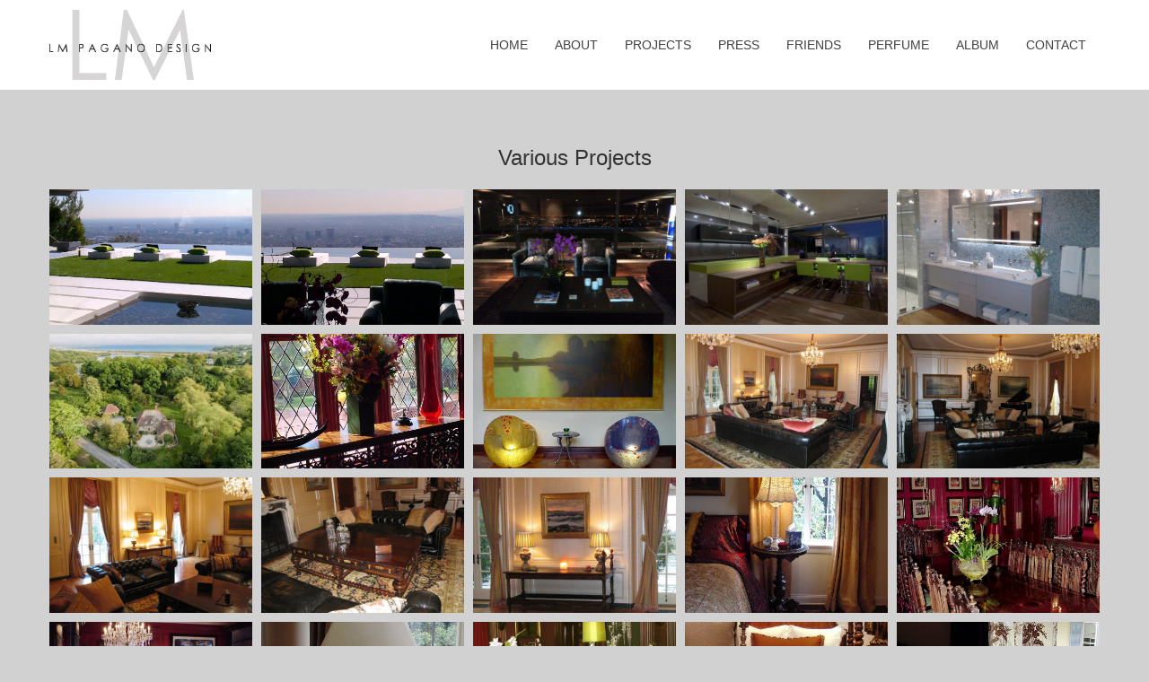

--- FILE ---
content_type: text/html; charset=UTF-8
request_url: https://lmpagano.com/various-projects/
body_size: 15590
content:
<!DOCTYPE HTML><html lang="en-US">

<head>
<meta charset="UTF-8" />
<link rel="profile" href="https://gmpg.org/xfn/11" />

			<style>
			.fuse_social_icons_links {
			    display: block;
			}
			.facebook-awesome-social::before {
			    content: "\f09a" !important;
			}
			


			.awesome-social-img img {
			    position: absolute;
			    top: 50%;
			    left: 50%;
			    transform: translate(-50%,-50%);
			}

			.awesome-social-img {
			    position: relative;
			}			
			.icon_wrapper .awesome-social {
			    font-family: 'FuseAwesome' !important;
			}
			#icon_wrapper .fuse_social_icons_links .awesome-social {
			    font-family: "FuseAwesome" !important;
			    ext-rendering: auto !important;
			    -webkit-font-smoothing: antialiased !important;
			    -moz-osx-font-smoothing: grayscale !important;
			}
									
			
				#icon_wrapper{
					position: fixed;
					top: 50%;
					right: 0px;
					z-index: 99999;
				}

			
			.awesome-social

			{

            margin-top:2px;

			color: #fff !important;

			text-align: center !important;

			display: block;

			
			line-height: 34px !important;

			width: 32px !important;

			height: 32px !important;

			font-size:16px !important;

			


			}

			
			.fuse_social_icons_links

			{

			outline:0 !important;



			}

			.fuse_social_icons_links:hover{

			text-decoration:none !important;

			}

			
			.fb-awesome-social

			{

			background: #3b5998;
			border-color: #3b5998;
			
			}
			.facebook-awesome-social

			{

			background: #3b5998;
			border-color: #3b5998;
						}
			
			.fuseicon-threads.threads-awesome-social.awesome-social::before {
			    content: "\e900";
			    font-family: 'FuseCustomIcons' !important;
			    			}

			.fuseicon-threads.threads-awesome-social.awesome-social {
			    background: #000;
			}


			.tw-awesome-social

			{

			background:#00aced;
			border-color: #00aced;
			
			}
			.twitter-awesome-social

			{

			background:#000;
			border-color: #000;
			
			}
			.rss-awesome-social

			{

			background:#FA9B39;
			border-color: #FA9B39;
			
			}

			.linkedin-awesome-social

			{

			background:#007bb6;
			border-color: #007bb6;
						}

			.youtube-awesome-social

			{

			background:#bb0000;
			border-color: #bb0000;
						}

			.flickr-awesome-social

			{

			background: #ff0084;
			border-color: #ff0084;
						}

			.pinterest-awesome-social

			{

			background:#cb2027;
			border-color: #cb2027;
						}

			.stumbleupon-awesome-social

			{

			background:#f74425 ;
			border-color: #f74425;
						}

			.google-plus-awesome-social

			{

			background:#f74425 ;
			border-color: #f74425;
						}

			.instagram-awesome-social

			{

			    background: -moz-linear-gradient(45deg, #f09433 0%, #e6683c 25%, #dc2743 50%, #cc2366 75%, #bc1888 100%);
			    background: -webkit-linear-gradient(45deg, #f09433 0%,#e6683c 25%,#dc2743 50%,#cc2366 75%,#bc1888 100%);
			    background: linear-gradient(45deg, #f09433 0%,#e6683c 25%,#dc2743 50%,#cc2366 75%,#bc1888 100%);
			    filter: progid:DXImageTransform.Microsoft.gradient( startColorstr='#f09433', endColorstr='#bc1888',GradientType=1 );
			    border-color: #f09433;
					    

			}

			.tumblr-awesome-social

			{

			background: #32506d ;
			border-color: #32506d;
						}

			.vine-awesome-social

			{

			background: #00bf8f ;
			border-color: #00bf8f;
						}

            .vk-awesome-social {



            background: #45668e ;
            border-color: #45668e;
            
            }

            .soundcloud-awesome-social

                {

            background: #ff3300 ;
            border-color: #ff3300;
            
                }

                .reddit-awesome-social{



            background: #ff4500 ;
            border-color: #ff4500;

                            }

                .stack-awesome-social{



            background: #fe7a15 ;
            border-color: #fe7a15;
            
                }

                .behance-awesome-social{

            background: #1769ff ;
            border-color: #1769ff;
            
                }

                .github-awesome-social{

            background: #999999 ;
            border-color: #999999;
            


                }

                .envelope-awesome-social{

                  background: #ccc ;
 				  border-color: #ccc;                 
 				                  }

/*  Mobile */









             




			</style>

<link rel='stylesheet' id='kadence-glightbox-css' href='https://lmpagano.com/wp-content/plugins/kadence-blocks/includes/assets/css/kb-glightbox.min.css?ver=3.5.32' type='text/css' media='all' />
<meta name='robots' content='index, follow, max-image-preview:large, max-snippet:-1, max-video-preview:-1' />
	<style>img:is([sizes="auto" i], [sizes^="auto," i]) { contain-intrinsic-size: 3000px 1500px }</style>
	
	<!-- This site is optimized with the Yoast SEO plugin v26.7 - https://yoast.com/wordpress/plugins/seo/ -->
	<title>Various Projects - LM Pagano</title>
	<link rel="canonical" href="https://lmpagano.com/various-projects/" />
	<meta property="og:locale" content="en_US" />
	<meta property="og:type" content="article" />
	<meta property="og:title" content="Various Projects - LM Pagano" />
	<meta property="og:url" content="https://lmpagano.com/various-projects/" />
	<meta property="og:site_name" content="LM Pagano" />
	<meta property="article:publisher" content="https://www.facebook.com/LM-Pagano-Design-2298014083810068/" />
	<meta property="article:published_time" content="2016-05-29T16:34:25+00:00" />
	<meta property="article:modified_time" content="2025-01-22T20:46:07+00:00" />
	<meta property="og:image" content="https://lmpagano.com/wp-content/uploads/2016/05/31-sunset-plaza-1.-jpg.jpg" />
	<meta property="og:image:width" content="896" />
	<meta property="og:image:height" content="672" />
	<meta property="og:image:type" content="image/jpeg" />
	<meta name="author" content="xuwaxuwa" />
	<meta name="twitter:card" content="summary_large_image" />
	<meta name="twitter:creator" content="@lmpaganodesign" />
	<meta name="twitter:site" content="@lmpaganodesign" />
	<meta name="twitter:label1" content="Written by" />
	<meta name="twitter:data1" content="xuwaxuwa" />
	<meta name="twitter:label2" content="Est. reading time" />
	<meta name="twitter:data2" content="7 minutes" />
	<script type="application/ld+json" class="yoast-schema-graph">{"@context":"https://schema.org","@graph":[{"@type":"Article","@id":"https://lmpagano.com/various-projects/#article","isPartOf":{"@id":"https://lmpagano.com/various-projects/"},"author":{"name":"xuwaxuwa","@id":"https://lmpagano.com/#/schema/person/f123af721091b0f8a40e7fb3feac4505"},"headline":"Various Projects","datePublished":"2016-05-29T16:34:25+00:00","dateModified":"2025-01-22T20:46:07+00:00","mainEntityOfPage":{"@id":"https://lmpagano.com/various-projects/"},"wordCount":2,"commentCount":0,"publisher":{"@id":"https://lmpagano.com/#organization"},"image":{"@id":"https://lmpagano.com/various-projects/#primaryimage"},"thumbnailUrl":"https://lmpagano.com/wp-content/uploads/2016/05/31-sunset-plaza-1.-jpg.jpg","articleSection":["Projects"],"inLanguage":"en-US","potentialAction":[{"@type":"CommentAction","name":"Comment","target":["https://lmpagano.com/various-projects/#respond"]}]},{"@type":"WebPage","@id":"https://lmpagano.com/various-projects/","url":"https://lmpagano.com/various-projects/","name":"Various Projects - LM Pagano","isPartOf":{"@id":"https://lmpagano.com/#website"},"primaryImageOfPage":{"@id":"https://lmpagano.com/various-projects/#primaryimage"},"image":{"@id":"https://lmpagano.com/various-projects/#primaryimage"},"thumbnailUrl":"https://lmpagano.com/wp-content/uploads/2016/05/31-sunset-plaza-1.-jpg.jpg","datePublished":"2016-05-29T16:34:25+00:00","dateModified":"2025-01-22T20:46:07+00:00","breadcrumb":{"@id":"https://lmpagano.com/various-projects/#breadcrumb"},"inLanguage":"en-US","potentialAction":[{"@type":"ReadAction","target":["https://lmpagano.com/various-projects/"]}]},{"@type":"ImageObject","inLanguage":"en-US","@id":"https://lmpagano.com/various-projects/#primaryimage","url":"https://lmpagano.com/wp-content/uploads/2016/05/31-sunset-plaza-1.-jpg.jpg","contentUrl":"https://lmpagano.com/wp-content/uploads/2016/05/31-sunset-plaza-1.-jpg.jpg","width":896,"height":672},{"@type":"BreadcrumbList","@id":"https://lmpagano.com/various-projects/#breadcrumb","itemListElement":[{"@type":"ListItem","position":1,"name":"Home","item":"https://lmpagano.com/"},{"@type":"ListItem","position":2,"name":"Various Projects"}]},{"@type":"WebSite","@id":"https://lmpagano.com/#website","url":"https://lmpagano.com/","name":"LM Pagano","description":"LM Pagano interior designer","publisher":{"@id":"https://lmpagano.com/#organization"},"potentialAction":[{"@type":"SearchAction","target":{"@type":"EntryPoint","urlTemplate":"https://lmpagano.com/?s={search_term_string}"},"query-input":{"@type":"PropertyValueSpecification","valueRequired":true,"valueName":"search_term_string"}}],"inLanguage":"en-US"},{"@type":"Organization","@id":"https://lmpagano.com/#organization","name":"LM Pagano Design","url":"https://lmpagano.com/","logo":{"@type":"ImageObject","inLanguage":"en-US","@id":"https://lmpagano.com/#/schema/logo/image/","url":"https://lmpagano.com/wp-content/uploads/2016/06/lmpagano-logo.png","contentUrl":"https://lmpagano.com/wp-content/uploads/2016/06/lmpagano-logo.png","width":198,"height":170,"caption":"LM Pagano Design"},"image":{"@id":"https://lmpagano.com/#/schema/logo/image/"},"sameAs":["https://www.facebook.com/LM-Pagano-Design-2298014083810068/","https://x.com/lmpaganodesign","https://www.instagram.com/lmpaganodesign/"]},{"@type":"Person","@id":"https://lmpagano.com/#/schema/person/f123af721091b0f8a40e7fb3feac4505","name":"xuwaxuwa","image":{"@type":"ImageObject","inLanguage":"en-US","@id":"https://lmpagano.com/#/schema/person/image/","url":"https://secure.gravatar.com/avatar/930068bc47acde3e1290eb09df43ac28?s=96&d=mm&r=g","contentUrl":"https://secure.gravatar.com/avatar/930068bc47acde3e1290eb09df43ac28?s=96&d=mm&r=g","caption":"xuwaxuwa"},"url":"https://lmpagano.com/author/xuwaxuwa/"}]}</script>
	<!-- / Yoast SEO plugin. -->


		<!-- This site uses the Google Analytics by MonsterInsights plugin v9.11.1 - Using Analytics tracking - https://www.monsterinsights.com/ -->
							<script src="//www.googletagmanager.com/gtag/js?id=G-8CT5M9VV67"  data-cfasync="false" data-wpfc-render="false" type="text/javascript" async></script>
			<script data-cfasync="false" data-wpfc-render="false" type="text/javascript">
				var mi_version = '9.11.1';
				var mi_track_user = true;
				var mi_no_track_reason = '';
								var MonsterInsightsDefaultLocations = {"page_location":"https:\/\/lmpagano.com\/various-projects\/"};
								if ( typeof MonsterInsightsPrivacyGuardFilter === 'function' ) {
					var MonsterInsightsLocations = (typeof MonsterInsightsExcludeQuery === 'object') ? MonsterInsightsPrivacyGuardFilter( MonsterInsightsExcludeQuery ) : MonsterInsightsPrivacyGuardFilter( MonsterInsightsDefaultLocations );
				} else {
					var MonsterInsightsLocations = (typeof MonsterInsightsExcludeQuery === 'object') ? MonsterInsightsExcludeQuery : MonsterInsightsDefaultLocations;
				}

								var disableStrs = [
										'ga-disable-G-8CT5M9VV67',
									];

				/* Function to detect opted out users */
				function __gtagTrackerIsOptedOut() {
					for (var index = 0; index < disableStrs.length; index++) {
						if (document.cookie.indexOf(disableStrs[index] + '=true') > -1) {
							return true;
						}
					}

					return false;
				}

				/* Disable tracking if the opt-out cookie exists. */
				if (__gtagTrackerIsOptedOut()) {
					for (var index = 0; index < disableStrs.length; index++) {
						window[disableStrs[index]] = true;
					}
				}

				/* Opt-out function */
				function __gtagTrackerOptout() {
					for (var index = 0; index < disableStrs.length; index++) {
						document.cookie = disableStrs[index] + '=true; expires=Thu, 31 Dec 2099 23:59:59 UTC; path=/';
						window[disableStrs[index]] = true;
					}
				}

				if ('undefined' === typeof gaOptout) {
					function gaOptout() {
						__gtagTrackerOptout();
					}
				}
								window.dataLayer = window.dataLayer || [];

				window.MonsterInsightsDualTracker = {
					helpers: {},
					trackers: {},
				};
				if (mi_track_user) {
					function __gtagDataLayer() {
						dataLayer.push(arguments);
					}

					function __gtagTracker(type, name, parameters) {
						if (!parameters) {
							parameters = {};
						}

						if (parameters.send_to) {
							__gtagDataLayer.apply(null, arguments);
							return;
						}

						if (type === 'event') {
														parameters.send_to = monsterinsights_frontend.v4_id;
							var hookName = name;
							if (typeof parameters['event_category'] !== 'undefined') {
								hookName = parameters['event_category'] + ':' + name;
							}

							if (typeof MonsterInsightsDualTracker.trackers[hookName] !== 'undefined') {
								MonsterInsightsDualTracker.trackers[hookName](parameters);
							} else {
								__gtagDataLayer('event', name, parameters);
							}
							
						} else {
							__gtagDataLayer.apply(null, arguments);
						}
					}

					__gtagTracker('js', new Date());
					__gtagTracker('set', {
						'developer_id.dZGIzZG': true,
											});
					if ( MonsterInsightsLocations.page_location ) {
						__gtagTracker('set', MonsterInsightsLocations);
					}
										__gtagTracker('config', 'G-8CT5M9VV67', {"forceSSL":"true","link_attribution":"true"} );
										window.gtag = __gtagTracker;										(function () {
						/* https://developers.google.com/analytics/devguides/collection/analyticsjs/ */
						/* ga and __gaTracker compatibility shim. */
						var noopfn = function () {
							return null;
						};
						var newtracker = function () {
							return new Tracker();
						};
						var Tracker = function () {
							return null;
						};
						var p = Tracker.prototype;
						p.get = noopfn;
						p.set = noopfn;
						p.send = function () {
							var args = Array.prototype.slice.call(arguments);
							args.unshift('send');
							__gaTracker.apply(null, args);
						};
						var __gaTracker = function () {
							var len = arguments.length;
							if (len === 0) {
								return;
							}
							var f = arguments[len - 1];
							if (typeof f !== 'object' || f === null || typeof f.hitCallback !== 'function') {
								if ('send' === arguments[0]) {
									var hitConverted, hitObject = false, action;
									if ('event' === arguments[1]) {
										if ('undefined' !== typeof arguments[3]) {
											hitObject = {
												'eventAction': arguments[3],
												'eventCategory': arguments[2],
												'eventLabel': arguments[4],
												'value': arguments[5] ? arguments[5] : 1,
											}
										}
									}
									if ('pageview' === arguments[1]) {
										if ('undefined' !== typeof arguments[2]) {
											hitObject = {
												'eventAction': 'page_view',
												'page_path': arguments[2],
											}
										}
									}
									if (typeof arguments[2] === 'object') {
										hitObject = arguments[2];
									}
									if (typeof arguments[5] === 'object') {
										Object.assign(hitObject, arguments[5]);
									}
									if ('undefined' !== typeof arguments[1].hitType) {
										hitObject = arguments[1];
										if ('pageview' === hitObject.hitType) {
											hitObject.eventAction = 'page_view';
										}
									}
									if (hitObject) {
										action = 'timing' === arguments[1].hitType ? 'timing_complete' : hitObject.eventAction;
										hitConverted = mapArgs(hitObject);
										__gtagTracker('event', action, hitConverted);
									}
								}
								return;
							}

							function mapArgs(args) {
								var arg, hit = {};
								var gaMap = {
									'eventCategory': 'event_category',
									'eventAction': 'event_action',
									'eventLabel': 'event_label',
									'eventValue': 'event_value',
									'nonInteraction': 'non_interaction',
									'timingCategory': 'event_category',
									'timingVar': 'name',
									'timingValue': 'value',
									'timingLabel': 'event_label',
									'page': 'page_path',
									'location': 'page_location',
									'title': 'page_title',
									'referrer' : 'page_referrer',
								};
								for (arg in args) {
																		if (!(!args.hasOwnProperty(arg) || !gaMap.hasOwnProperty(arg))) {
										hit[gaMap[arg]] = args[arg];
									} else {
										hit[arg] = args[arg];
									}
								}
								return hit;
							}

							try {
								f.hitCallback();
							} catch (ex) {
							}
						};
						__gaTracker.create = newtracker;
						__gaTracker.getByName = newtracker;
						__gaTracker.getAll = function () {
							return [];
						};
						__gaTracker.remove = noopfn;
						__gaTracker.loaded = true;
						window['__gaTracker'] = __gaTracker;
					})();
									} else {
										console.log("");
					(function () {
						function __gtagTracker() {
							return null;
						}

						window['__gtagTracker'] = __gtagTracker;
						window['gtag'] = __gtagTracker;
					})();
									}
			</script>
							<!-- / Google Analytics by MonsterInsights -->
		<script type="text/javascript">
/* <![CDATA[ */
window._wpemojiSettings = {"baseUrl":"https:\/\/s.w.org\/images\/core\/emoji\/15.0.3\/72x72\/","ext":".png","svgUrl":"https:\/\/s.w.org\/images\/core\/emoji\/15.0.3\/svg\/","svgExt":".svg","source":{"concatemoji":"https:\/\/lmpagano.com\/wp-includes\/js\/wp-emoji-release.min.js?ver=6.7.4"}};
/*! This file is auto-generated */
!function(i,n){var o,s,e;function c(e){try{var t={supportTests:e,timestamp:(new Date).valueOf()};sessionStorage.setItem(o,JSON.stringify(t))}catch(e){}}function p(e,t,n){e.clearRect(0,0,e.canvas.width,e.canvas.height),e.fillText(t,0,0);var t=new Uint32Array(e.getImageData(0,0,e.canvas.width,e.canvas.height).data),r=(e.clearRect(0,0,e.canvas.width,e.canvas.height),e.fillText(n,0,0),new Uint32Array(e.getImageData(0,0,e.canvas.width,e.canvas.height).data));return t.every(function(e,t){return e===r[t]})}function u(e,t,n){switch(t){case"flag":return n(e,"\ud83c\udff3\ufe0f\u200d\u26a7\ufe0f","\ud83c\udff3\ufe0f\u200b\u26a7\ufe0f")?!1:!n(e,"\ud83c\uddfa\ud83c\uddf3","\ud83c\uddfa\u200b\ud83c\uddf3")&&!n(e,"\ud83c\udff4\udb40\udc67\udb40\udc62\udb40\udc65\udb40\udc6e\udb40\udc67\udb40\udc7f","\ud83c\udff4\u200b\udb40\udc67\u200b\udb40\udc62\u200b\udb40\udc65\u200b\udb40\udc6e\u200b\udb40\udc67\u200b\udb40\udc7f");case"emoji":return!n(e,"\ud83d\udc26\u200d\u2b1b","\ud83d\udc26\u200b\u2b1b")}return!1}function f(e,t,n){var r="undefined"!=typeof WorkerGlobalScope&&self instanceof WorkerGlobalScope?new OffscreenCanvas(300,150):i.createElement("canvas"),a=r.getContext("2d",{willReadFrequently:!0}),o=(a.textBaseline="top",a.font="600 32px Arial",{});return e.forEach(function(e){o[e]=t(a,e,n)}),o}function t(e){var t=i.createElement("script");t.src=e,t.defer=!0,i.head.appendChild(t)}"undefined"!=typeof Promise&&(o="wpEmojiSettingsSupports",s=["flag","emoji"],n.supports={everything:!0,everythingExceptFlag:!0},e=new Promise(function(e){i.addEventListener("DOMContentLoaded",e,{once:!0})}),new Promise(function(t){var n=function(){try{var e=JSON.parse(sessionStorage.getItem(o));if("object"==typeof e&&"number"==typeof e.timestamp&&(new Date).valueOf()<e.timestamp+604800&&"object"==typeof e.supportTests)return e.supportTests}catch(e){}return null}();if(!n){if("undefined"!=typeof Worker&&"undefined"!=typeof OffscreenCanvas&&"undefined"!=typeof URL&&URL.createObjectURL&&"undefined"!=typeof Blob)try{var e="postMessage("+f.toString()+"("+[JSON.stringify(s),u.toString(),p.toString()].join(",")+"));",r=new Blob([e],{type:"text/javascript"}),a=new Worker(URL.createObjectURL(r),{name:"wpTestEmojiSupports"});return void(a.onmessage=function(e){c(n=e.data),a.terminate(),t(n)})}catch(e){}c(n=f(s,u,p))}t(n)}).then(function(e){for(var t in e)n.supports[t]=e[t],n.supports.everything=n.supports.everything&&n.supports[t],"flag"!==t&&(n.supports.everythingExceptFlag=n.supports.everythingExceptFlag&&n.supports[t]);n.supports.everythingExceptFlag=n.supports.everythingExceptFlag&&!n.supports.flag,n.DOMReady=!1,n.readyCallback=function(){n.DOMReady=!0}}).then(function(){return e}).then(function(){var e;n.supports.everything||(n.readyCallback(),(e=n.source||{}).concatemoji?t(e.concatemoji):e.wpemoji&&e.twemoji&&(t(e.twemoji),t(e.wpemoji)))}))}((window,document),window._wpemojiSettings);
/* ]]> */
</script>


<!-- Stylesheets -->
<link rel='stylesheet' id='headway-google-fonts' href='//fonts.googleapis.com/css?family=Roboto|EB+Garamond' type='text/css' media='all' />
<link rel='stylesheet' id='cnss_font_awesome_css-css' href='https://lmpagano.com/wp-content/plugins/easy-social-icons/css/font-awesome/css/all.min.css?ver=7.0.0' type='text/css' media='all' />
<link rel='stylesheet' id='cnss_font_awesome_v4_shims-css' href='https://lmpagano.com/wp-content/plugins/easy-social-icons/css/font-awesome/css/v4-shims.min.css?ver=7.0.0' type='text/css' media='all' />
<link rel='stylesheet' id='cnss_css-css' href='https://lmpagano.com/wp-content/plugins/easy-social-icons/css/cnss.css?ver=1.0' type='text/css' media='all' />
<link rel='stylesheet' id='cnss_share_css-css' href='https://lmpagano.com/wp-content/plugins/easy-social-icons/css/share.css?ver=1.0' type='text/css' media='all' />
<link rel='stylesheet' id='headway-general-https-css' href='https://lmpagano.com/wp-content/uploads/headway/cache/general-https-7c56d65.css?ver=6.7.4' type='text/css' media='all' />
<link rel='stylesheet' id='headway-layout-single-post-https-css' href='https://lmpagano.com/wp-content/uploads/headway/cache/layout-single-post-https-9cbd274.css?ver=6.7.4' type='text/css' media='all' />
<link rel='stylesheet' id='headway-responsive-grid-https-css' href='https://lmpagano.com/wp-content/uploads/headway/cache/responsive-grid-https-d2119e4.css?ver=6.7.4' type='text/css' media='all' />
<style id='wp-emoji-styles-inline-css' type='text/css'>

	img.wp-smiley, img.emoji {
		display: inline !important;
		border: none !important;
		box-shadow: none !important;
		height: 1em !important;
		width: 1em !important;
		margin: 0 0.07em !important;
		vertical-align: -0.1em !important;
		background: none !important;
		padding: 0 !important;
	}
</style>
<link rel='stylesheet' id='wp-block-library-css' href='https://lmpagano.com/wp-includes/css/dist/block-library/style.min.css?ver=6.7.4' type='text/css' media='all' />
<style id='classic-theme-styles-inline-css' type='text/css'>
/*! This file is auto-generated */
.wp-block-button__link{color:#fff;background-color:#32373c;border-radius:9999px;box-shadow:none;text-decoration:none;padding:calc(.667em + 2px) calc(1.333em + 2px);font-size:1.125em}.wp-block-file__button{background:#32373c;color:#fff;text-decoration:none}
</style>
<style id='global-styles-inline-css' type='text/css'>
:root{--wp--preset--aspect-ratio--square: 1;--wp--preset--aspect-ratio--4-3: 4/3;--wp--preset--aspect-ratio--3-4: 3/4;--wp--preset--aspect-ratio--3-2: 3/2;--wp--preset--aspect-ratio--2-3: 2/3;--wp--preset--aspect-ratio--16-9: 16/9;--wp--preset--aspect-ratio--9-16: 9/16;--wp--preset--color--black: #000000;--wp--preset--color--cyan-bluish-gray: #abb8c3;--wp--preset--color--white: #ffffff;--wp--preset--color--pale-pink: #f78da7;--wp--preset--color--vivid-red: #cf2e2e;--wp--preset--color--luminous-vivid-orange: #ff6900;--wp--preset--color--luminous-vivid-amber: #fcb900;--wp--preset--color--light-green-cyan: #7bdcb5;--wp--preset--color--vivid-green-cyan: #00d084;--wp--preset--color--pale-cyan-blue: #8ed1fc;--wp--preset--color--vivid-cyan-blue: #0693e3;--wp--preset--color--vivid-purple: #9b51e0;--wp--preset--gradient--vivid-cyan-blue-to-vivid-purple: linear-gradient(135deg,rgba(6,147,227,1) 0%,rgb(155,81,224) 100%);--wp--preset--gradient--light-green-cyan-to-vivid-green-cyan: linear-gradient(135deg,rgb(122,220,180) 0%,rgb(0,208,130) 100%);--wp--preset--gradient--luminous-vivid-amber-to-luminous-vivid-orange: linear-gradient(135deg,rgba(252,185,0,1) 0%,rgba(255,105,0,1) 100%);--wp--preset--gradient--luminous-vivid-orange-to-vivid-red: linear-gradient(135deg,rgba(255,105,0,1) 0%,rgb(207,46,46) 100%);--wp--preset--gradient--very-light-gray-to-cyan-bluish-gray: linear-gradient(135deg,rgb(238,238,238) 0%,rgb(169,184,195) 100%);--wp--preset--gradient--cool-to-warm-spectrum: linear-gradient(135deg,rgb(74,234,220) 0%,rgb(151,120,209) 20%,rgb(207,42,186) 40%,rgb(238,44,130) 60%,rgb(251,105,98) 80%,rgb(254,248,76) 100%);--wp--preset--gradient--blush-light-purple: linear-gradient(135deg,rgb(255,206,236) 0%,rgb(152,150,240) 100%);--wp--preset--gradient--blush-bordeaux: linear-gradient(135deg,rgb(254,205,165) 0%,rgb(254,45,45) 50%,rgb(107,0,62) 100%);--wp--preset--gradient--luminous-dusk: linear-gradient(135deg,rgb(255,203,112) 0%,rgb(199,81,192) 50%,rgb(65,88,208) 100%);--wp--preset--gradient--pale-ocean: linear-gradient(135deg,rgb(255,245,203) 0%,rgb(182,227,212) 50%,rgb(51,167,181) 100%);--wp--preset--gradient--electric-grass: linear-gradient(135deg,rgb(202,248,128) 0%,rgb(113,206,126) 100%);--wp--preset--gradient--midnight: linear-gradient(135deg,rgb(2,3,129) 0%,rgb(40,116,252) 100%);--wp--preset--font-size--small: 13px;--wp--preset--font-size--medium: 20px;--wp--preset--font-size--large: 36px;--wp--preset--font-size--x-large: 42px;--wp--preset--spacing--20: 0.44rem;--wp--preset--spacing--30: 0.67rem;--wp--preset--spacing--40: 1rem;--wp--preset--spacing--50: 1.5rem;--wp--preset--spacing--60: 2.25rem;--wp--preset--spacing--70: 3.38rem;--wp--preset--spacing--80: 5.06rem;--wp--preset--shadow--natural: 6px 6px 9px rgba(0, 0, 0, 0.2);--wp--preset--shadow--deep: 12px 12px 50px rgba(0, 0, 0, 0.4);--wp--preset--shadow--sharp: 6px 6px 0px rgba(0, 0, 0, 0.2);--wp--preset--shadow--outlined: 6px 6px 0px -3px rgba(255, 255, 255, 1), 6px 6px rgba(0, 0, 0, 1);--wp--preset--shadow--crisp: 6px 6px 0px rgba(0, 0, 0, 1);}:where(.is-layout-flex){gap: 0.5em;}:where(.is-layout-grid){gap: 0.5em;}body .is-layout-flex{display: flex;}.is-layout-flex{flex-wrap: wrap;align-items: center;}.is-layout-flex > :is(*, div){margin: 0;}body .is-layout-grid{display: grid;}.is-layout-grid > :is(*, div){margin: 0;}:where(.wp-block-columns.is-layout-flex){gap: 2em;}:where(.wp-block-columns.is-layout-grid){gap: 2em;}:where(.wp-block-post-template.is-layout-flex){gap: 1.25em;}:where(.wp-block-post-template.is-layout-grid){gap: 1.25em;}.has-black-color{color: var(--wp--preset--color--black) !important;}.has-cyan-bluish-gray-color{color: var(--wp--preset--color--cyan-bluish-gray) !important;}.has-white-color{color: var(--wp--preset--color--white) !important;}.has-pale-pink-color{color: var(--wp--preset--color--pale-pink) !important;}.has-vivid-red-color{color: var(--wp--preset--color--vivid-red) !important;}.has-luminous-vivid-orange-color{color: var(--wp--preset--color--luminous-vivid-orange) !important;}.has-luminous-vivid-amber-color{color: var(--wp--preset--color--luminous-vivid-amber) !important;}.has-light-green-cyan-color{color: var(--wp--preset--color--light-green-cyan) !important;}.has-vivid-green-cyan-color{color: var(--wp--preset--color--vivid-green-cyan) !important;}.has-pale-cyan-blue-color{color: var(--wp--preset--color--pale-cyan-blue) !important;}.has-vivid-cyan-blue-color{color: var(--wp--preset--color--vivid-cyan-blue) !important;}.has-vivid-purple-color{color: var(--wp--preset--color--vivid-purple) !important;}.has-black-background-color{background-color: var(--wp--preset--color--black) !important;}.has-cyan-bluish-gray-background-color{background-color: var(--wp--preset--color--cyan-bluish-gray) !important;}.has-white-background-color{background-color: var(--wp--preset--color--white) !important;}.has-pale-pink-background-color{background-color: var(--wp--preset--color--pale-pink) !important;}.has-vivid-red-background-color{background-color: var(--wp--preset--color--vivid-red) !important;}.has-luminous-vivid-orange-background-color{background-color: var(--wp--preset--color--luminous-vivid-orange) !important;}.has-luminous-vivid-amber-background-color{background-color: var(--wp--preset--color--luminous-vivid-amber) !important;}.has-light-green-cyan-background-color{background-color: var(--wp--preset--color--light-green-cyan) !important;}.has-vivid-green-cyan-background-color{background-color: var(--wp--preset--color--vivid-green-cyan) !important;}.has-pale-cyan-blue-background-color{background-color: var(--wp--preset--color--pale-cyan-blue) !important;}.has-vivid-cyan-blue-background-color{background-color: var(--wp--preset--color--vivid-cyan-blue) !important;}.has-vivid-purple-background-color{background-color: var(--wp--preset--color--vivid-purple) !important;}.has-black-border-color{border-color: var(--wp--preset--color--black) !important;}.has-cyan-bluish-gray-border-color{border-color: var(--wp--preset--color--cyan-bluish-gray) !important;}.has-white-border-color{border-color: var(--wp--preset--color--white) !important;}.has-pale-pink-border-color{border-color: var(--wp--preset--color--pale-pink) !important;}.has-vivid-red-border-color{border-color: var(--wp--preset--color--vivid-red) !important;}.has-luminous-vivid-orange-border-color{border-color: var(--wp--preset--color--luminous-vivid-orange) !important;}.has-luminous-vivid-amber-border-color{border-color: var(--wp--preset--color--luminous-vivid-amber) !important;}.has-light-green-cyan-border-color{border-color: var(--wp--preset--color--light-green-cyan) !important;}.has-vivid-green-cyan-border-color{border-color: var(--wp--preset--color--vivid-green-cyan) !important;}.has-pale-cyan-blue-border-color{border-color: var(--wp--preset--color--pale-cyan-blue) !important;}.has-vivid-cyan-blue-border-color{border-color: var(--wp--preset--color--vivid-cyan-blue) !important;}.has-vivid-purple-border-color{border-color: var(--wp--preset--color--vivid-purple) !important;}.has-vivid-cyan-blue-to-vivid-purple-gradient-background{background: var(--wp--preset--gradient--vivid-cyan-blue-to-vivid-purple) !important;}.has-light-green-cyan-to-vivid-green-cyan-gradient-background{background: var(--wp--preset--gradient--light-green-cyan-to-vivid-green-cyan) !important;}.has-luminous-vivid-amber-to-luminous-vivid-orange-gradient-background{background: var(--wp--preset--gradient--luminous-vivid-amber-to-luminous-vivid-orange) !important;}.has-luminous-vivid-orange-to-vivid-red-gradient-background{background: var(--wp--preset--gradient--luminous-vivid-orange-to-vivid-red) !important;}.has-very-light-gray-to-cyan-bluish-gray-gradient-background{background: var(--wp--preset--gradient--very-light-gray-to-cyan-bluish-gray) !important;}.has-cool-to-warm-spectrum-gradient-background{background: var(--wp--preset--gradient--cool-to-warm-spectrum) !important;}.has-blush-light-purple-gradient-background{background: var(--wp--preset--gradient--blush-light-purple) !important;}.has-blush-bordeaux-gradient-background{background: var(--wp--preset--gradient--blush-bordeaux) !important;}.has-luminous-dusk-gradient-background{background: var(--wp--preset--gradient--luminous-dusk) !important;}.has-pale-ocean-gradient-background{background: var(--wp--preset--gradient--pale-ocean) !important;}.has-electric-grass-gradient-background{background: var(--wp--preset--gradient--electric-grass) !important;}.has-midnight-gradient-background{background: var(--wp--preset--gradient--midnight) !important;}.has-small-font-size{font-size: var(--wp--preset--font-size--small) !important;}.has-medium-font-size{font-size: var(--wp--preset--font-size--medium) !important;}.has-large-font-size{font-size: var(--wp--preset--font-size--large) !important;}.has-x-large-font-size{font-size: var(--wp--preset--font-size--x-large) !important;}
:where(.wp-block-post-template.is-layout-flex){gap: 1.25em;}:where(.wp-block-post-template.is-layout-grid){gap: 1.25em;}
:where(.wp-block-columns.is-layout-flex){gap: 2em;}:where(.wp-block-columns.is-layout-grid){gap: 2em;}
:root :where(.wp-block-pullquote){font-size: 1.5em;line-height: 1.6;}
</style>
<link rel='stylesheet' id='redux-extendify-styles-css' href='https://lmpagano.com/wp-content/plugins/fuse-social-floating-sidebar/framework/redux-core/assets/css/extendify-utilities.css?ver=4.4.0' type='text/css' media='all' />
<link rel='stylesheet' id='fuse-awesome-css' href='https://lmpagano.com/wp-content/plugins/fuse-social-floating-sidebar/inc/font-awesome/css/font-awesome.min.css?ver=5.4.12' type='text/css' media='all' />
<link rel='stylesheet' id='rfwbs-front-style-css' href='https://lmpagano.com/wp-content/plugins/responsive-full-width-background-slider/css/rfwbs_slider.css?ver=6.7.4' type='text/css' media='all' />
<link rel='stylesheet' id='social-icons-general-css' href='//lmpagano.com/wp-content/plugins/social-icons/assets/css/social-icons.css?ver=1.7.4' type='text/css' media='all' />
<link rel='stylesheet' id='dflip-style-css' href='https://lmpagano.com/wp-content/plugins/3d-flipbook-dflip-lite/assets/css/dflip.min.css?ver=2.4.20' type='text/css' media='all' />
<link rel='stylesheet' id='kadence-blocks-advancedgallery-css' href='https://lmpagano.com/wp-content/plugins/kadence-blocks/dist/style-blocks-advancedgallery.css?ver=3.5.32' type='text/css' media='all' />
<style id='kadence-blocks-global-variables-inline-css' type='text/css'>
:root {--global-kb-font-size-sm:clamp(0.8rem, 0.73rem + 0.217vw, 0.9rem);--global-kb-font-size-md:clamp(1.1rem, 0.995rem + 0.326vw, 1.25rem);--global-kb-font-size-lg:clamp(1.75rem, 1.576rem + 0.543vw, 2rem);--global-kb-font-size-xl:clamp(2.25rem, 1.728rem + 1.63vw, 3rem);--global-kb-font-size-xxl:clamp(2.5rem, 1.456rem + 3.26vw, 4rem);--global-kb-font-size-xxxl:clamp(2.75rem, 0.489rem + 7.065vw, 6rem);}:root {--global-palette1: #3182CE;--global-palette2: #2B6CB0;--global-palette3: #1A202C;--global-palette4: #2D3748;--global-palette5: #4A5568;--global-palette6: #718096;--global-palette7: #EDF2F7;--global-palette8: #F7FAFC;--global-palette9: #ffffff;}
</style>
<style id='kadence_blocks_css-inline-css' type='text/css'>
.wp-block-kadence-advancedgallery .kb-gallery-type-grid.kb-gallery-id-547_60c534-7f{margin:-5px;}.kb-gallery-type-grid.kb-gallery-id-547_60c534-7f .kadence-blocks-gallery-item{padding:5px;}
</style>
<link rel='stylesheet' id='lightboxStyle-css' href='https://lmpagano.com/wp-content/plugins/lightbox-plus/css/dark/colorbox.min.css?ver=2.7.2' type='text/css' media='screen' />


<!-- Scripts -->
<script type="text/javascript" src="https://lmpagano.com/wp-includes/js/jquery/jquery.min.js?ver=3.7.1" id="jquery-core-js"></script>
<script type="text/javascript" src="https://lmpagano.com/wp-includes/js/jquery/jquery-migrate.min.js?ver=3.4.1" id="jquery-migrate-js"></script>
<script type="text/javascript" src="https://lmpagano.com/wp-content/plugins/easy-social-icons/js/cnss.js?ver=1.0" id="cnss_js-js"></script>
<script type="text/javascript" src="https://lmpagano.com/wp-content/plugins/easy-social-icons/js/share.js?ver=1.0" id="cnss_share_js-js"></script>
<script type="text/javascript" src="https://lmpagano.com/wp-content/themes/headway/library/media/js/jquery.fitvids.js?ver=6.7.4" id="fitvids-js"></script>
<script type="text/javascript" src="https://lmpagano.com/wp-content/uploads/headway/cache/responsive-grid-js-https-e6e6939.js?ver=6.7.4" id="headway-responsive-grid-js-https-js"></script>
<script type="text/javascript" src="https://lmpagano.com/wp-content/plugins/google-analytics-for-wordpress/assets/js/frontend-gtag.min.js?ver=9.11.1" id="monsterinsights-frontend-script-js" async="async" data-wp-strategy="async"></script>
<script data-cfasync="false" data-wpfc-render="false" type="text/javascript" id='monsterinsights-frontend-script-js-extra'>/* <![CDATA[ */
var monsterinsights_frontend = {"js_events_tracking":"true","download_extensions":"doc,pdf,ppt,zip,xls,docx,pptx,xlsx","inbound_paths":"[{\"path\":\"\\\/go\\\/\",\"label\":\"affiliate\"},{\"path\":\"\\\/recommend\\\/\",\"label\":\"affiliate\"}]","home_url":"https:\/\/lmpagano.com","hash_tracking":"false","v4_id":"G-8CT5M9VV67"};/* ]]> */
</script>
<script type="text/javascript" id="fuse-social-script-js-extra">
/* <![CDATA[ */
var fuse_social = {"ajax_url":"https:\/\/lmpagano.com\/wp-admin\/admin-ajax.php"};
/* ]]> */
</script>
<script type="text/javascript" src="https://lmpagano.com/wp-content/plugins/fuse-social-floating-sidebar/inc/js/fuse_script.js?ver=1327076747" id="fuse-social-script-js"></script>

<!--[if lt IE 9]>
<script src="https://lmpagano.com/wp-content/themes/headway/library/media/js/html5shiv.js"></script>
<![endif]-->

<!--[if lt IE 8]>
<script src="https://lmpagano.com/wp-content/themes/headway/library/media/js/ie8.js"></script>
<![endif]-->

<!-- Global site tag (gtag.js) - Google Analytics -->
<script async src="https://www.googletagmanager.com/gtag/js?id=UA-136083632-1"></script>
<script>
  window.dataLayer = window.dataLayer || [];
  function gtag(){dataLayer.push(arguments);}
  gtag('js', new Date());

  gtag('config', 'UA-136083632-1');
</script>


<!-- Extras -->
<link rel="alternate" type="application/rss+xml" href="https://lmpagano.com/feed/" title="LM Pagano" />
<link rel="pingback" href="https://lmpagano.com/xmlrpc.php" />
	<meta name="viewport" content="width=device-width, minimum-scale=1.0, maximum-scale=1.0" />
<link rel="alternate" type="application/rss+xml" title="LM Pagano &raquo; Feed" href="https://lmpagano.com/feed/" />
<link rel="alternate" type="application/rss+xml" title="LM Pagano &raquo; Comments Feed" href="https://lmpagano.com/comments/feed/" />
<link rel="alternate" type="application/rss+xml" title="LM Pagano &raquo; Various Projects Comments Feed" href="https://lmpagano.com/various-projects/feed/" />


<!-- Favicon -->
<link rel="shortcut icon" type="image/ico" href="https://lmpagano.com/wp-content/uploads/2016/06/lm-pagano.jpg" />


<link rel="https://api.w.org/" href="https://lmpagano.com/wp-json/" /><link rel="alternate" title="JSON" type="application/json" href="https://lmpagano.com/wp-json/wp/v2/posts/547" /><link rel="EditURI" type="application/rsd+xml" title="RSD" href="https://lmpagano.com/xmlrpc.php?rsd" />
<meta name="generator" content="WordPress 6.7.4" />
<link rel='shortlink' href='https://lmpagano.com/?p=547' />
<link rel="alternate" title="oEmbed (JSON)" type="application/json+oembed" href="https://lmpagano.com/wp-json/oembed/1.0/embed?url=https%3A%2F%2Flmpagano.com%2Fvarious-projects%2F" />
<link rel="alternate" title="oEmbed (XML)" type="text/xml+oembed" href="https://lmpagano.com/wp-json/oembed/1.0/embed?url=https%3A%2F%2Flmpagano.com%2Fvarious-projects%2F&#038;format=xml" />
<meta name="generator" content="Redux 4.4.0" /><style type="text/css">
		ul.cnss-social-icon li.cn-fa-icon a{background-color:#efefef!important;}
		ul.cnss-social-icon li.cn-fa-icon a:hover{background-color:#333333!important;color:#ffffff!important;}
		</style><style type="text/css" id="simple-css-output">*, ::after, ::before { box-sizing: border-box;}.album-text { font-size:36px!important; color:white; font-weight:bold; padding-top: 50px!important;}.entry-title{ text-align:center;}.buy_now { font-size: 14px!important; width: 70%!important; text-transform: uppercase; margin-top:50px!important; font-weight:bold;}.centering { }.text-centers { color: white; font-size: 26px !important; opacity: 1!important; text-align: left!important; line-height: normal; font-family: 'Century Gothic',CenturyGothic,AppleGothic,sans-serif; font-weight: bold;}.btn:not(:disabled):not(.disabled) { cursor: pointer;}.btn { display: inline-block; font-weight: 400; text-align: center; white-space: nowrap; vertical-align: middle; -webkit-user-select: none; -moz-user-select: none; -ms-user-select: none; user-select: none; border: 1px solid transparent; padding: .375rem .75rem; font-size: 1rem; font-family: 'Century Gothic',CenturyGothic,AppleGothic,sans-serif; line-height: 1.5; border-radius: .25rem; transition: color .15s ease-in-out,background-color .15s ease-in-out,border-color .15s ease-in-out,box-shadow .15s ease-in-out;}.btn:hover{ background-color: #f0efef;}.btn-light { color: #212529; background-color: #fff; border-color: #fff;}a { text-decoration: none; outline: none;}.link-pandora{ color: #fff;}.link-pandora:hover{ opacity: 0.6;}.mail-label{ padding-bottom: 10px;}.mail-input { width: 80%; padding-bottom: 10px; margin-bottom: 10px;}.social-icons-list-item span.socicon.socicon-instagram, .social-icons-list-item span.socicon.socicon-facebook, .social-icons-list-item span.socicon.socicon-twitter { padding: 5px !important; font-size: 30px !important; background-color: transparent !important; color: white !important; line-height: 40px;}.floating{ position: fixed; width: 0%; z-index:9000;}.page-id-17 .floating,.page-id-57 .floating{ padding-left: 100px !important;;}.layout-index .floating{ top:200px!important;}.quotes{ font-size: 18px; font-weight: bold; line-height: 18px;}.paragraph-line { margin-top: 50px !important;}#block-bl15f088436c00da{ margin-bottom: 160px;}#wrapper-wza5eec0478077b4{ padding-top: 0px; padding-bottom: 0px;}body.layout-using-single-page-1774{ background-position: 50% 100% !important;}#mc_embed_signup input.email, #mc-embedded-subscribe { font-family: 'Century Gothic',CenturyGothic,AppleGothic,sans-serif!important;}.player{ max-width: 100%;}#block-bk2572c9b5b10873 div.entry-content a { color: lightblue!important;}.page-id-57 .row.row-2, .page-id-17 .row.row-2{ height: 0px!important;}#block-bdr570f64dbcf2af img{ width: 100%;}</style>
</head>

<body data-rsssl=1 class="post-template-default single single-post postid-547 single-format-standard custom safari webkit responsive-grid-enabled responsive-grid-active layout-single-post-547 layout-using-single-post" itemscope itemtype="http://schema.org/WebPage">


<div id="whitewrap">


<div id="wrapper-wzv571052584f4bf" class="wrapper independent-grid wrapper-fluid wrapper-fixed-grid grid-fluid-12-70-30 responsive-grid wrapper-mirroring-wdz571050f5e7190 wrapper-first" data-alias="header_wrapper">

<div class="grid-container clearfix">

<section class="row row-1">

<section class="column column-1 grid-left-0 grid-width-3">
<figure id="block-bzb571050f5e979b" class="block block-type-image block-fixed-height" data-alias="logo-gore" itemscope="" itemtype="http://schema.org/ImageObject">
<div class="block-content">
<a href="https://lmpagano.com" class="image" ><img src="https://lmpagano.com/wp-content/uploads/2016/04/lm-pagano-logo.jpg" alt="" title="" itemprop="contentURL"/></a>
</div>

</figure>

</section>

<section class="column column-2 grid-left-0 grid-width-9">
<nav id="block-bwn571050f5e8bfb" class="block block-type-navigation block-fluid-height" data-alias="menu01" itemscope="" itemtype="http://schema.org/SiteNavigationElement">
<div class="block-content">
<div class="nav-horizontal nav-align-right"><ul id="menu-menu-1" class="menu"><li id="menu-item-32" class="menu-item menu-item-type-custom menu-item-object-custom menu-item-home menu-item-32"><a href="https://lmpagano.com/">Home</a></li>
<li id="menu-item-33" class="menu-item menu-item-type-post_type menu-item-object-page menu-item-33"><a href="https://lmpagano.com/about/">About</a></li>
<li id="menu-item-59" class="menu-item menu-item-type-post_type menu-item-object-page menu-item-59"><a href="https://lmpagano.com/projects/">Projects</a></li>
<li id="menu-item-76" class="menu-item menu-item-type-post_type menu-item-object-page menu-item-76"><a href="https://lmpagano.com/press/">Press</a></li>
<li id="menu-item-596" class="menu-item menu-item-type-post_type menu-item-object-page menu-item-596"><a href="https://lmpagano.com/collaborators/">Friends</a></li>
<li id="menu-item-35" class="menu-item menu-item-type-post_type menu-item-object-page menu-item-35"><a href="https://lmpagano.com/perfume/">Perfume</a></li>
<li id="menu-item-1853" class="menu-item menu-item-type-post_type menu-item-object-page menu-item-1853"><a href="https://lmpagano.com/album/">Album</a></li>
<li id="menu-item-34" class="menu-item menu-item-type-post_type menu-item-object-page menu-item-34"><a href="https://lmpagano.com/contact/">Contact</a></li>
</ul></div>
</div>

</nav>

</section>

</section>


</div>

</div>

<div id="wrapper-wyj571052584d998" class="wrapper independent-grid wrapper-fluid wrapper-fixed-grid grid-fluid-12-70-30 responsive-grid" data-alias="">

<div class="grid-container clearfix">

<section class="row row-1">

<section class="column column-1 grid-left-0 grid-width-12">
<div id="block-bji571052628085d" class="block block-type-content block-fluid-height" data-alias="">
<div class="block-content">
<div class="loop"><article id="post-547" class="post-547 post type-post status-publish format-standard has-post-thumbnail hentry category-lmpagano-projects author-xuwaxuwa " itemscope itemtype="http://schema.org/Article"><header><h1 class="entry-title" itemprop="headline">Various Projects</h1></header><div class="entry-content" itemprop="text"><div class="kb-gallery-wrap-id-547_60c534-7f alignnone wp-block-kadence-advancedgallery"><ul class="kb-gallery-ul kb-gallery-non-static kb-gallery-type-grid kb-gallery-id-547_60c534-7f kb-gallery-caption-style-bottom-hover kb-gallery-filter-none kb-gallery-magnific-init" data-image-filter="none" data-item-selector=".kadence-blocks-gallery-item" data-lightbox-caption="true" data-columns-xxl="5" data-columns-xl="5" data-columns-md="5" data-columns-sm="4" data-columns-xs="4" data-columns-ss="3"><li class="kadence-blocks-gallery-item"><div class="kadence-blocks-gallery-item-inner"><figure class="kb-gallery-figure kb-gallery-item-has-link kadence-blocks-gallery-item-hide-caption"><a href="https://lmpagano.com/wp-content/uploads/2016/05/33-sunset-plaza-0-600x469.jpg" class="kb-gallery-item-link"  ><div class="kb-gal-image-radius"><div class="kb-gallery-image-contain kadence-blocks-gallery-intrinsic kb-gallery-image-ratio-land32 kb-has-image-ratio-land32" ><img fetchpriority="high" decoding="async" src="https://lmpagano.com/wp-content/uploads/2016/05/33-sunset-plaza-0.jpg" width="1200" height="938" alt="" data-full-image="https://lmpagano.com/wp-content/uploads/2016/05/33-sunset-plaza-0.jpg" data-light-image="https://lmpagano.com/wp-content/uploads/2016/05/33-sunset-plaza-0.jpg" data-id="581" class="wp-image-581" srcset="https://lmpagano.com/wp-content/uploads/2016/05/33-sunset-plaza-0.jpg 1200w, https://lmpagano.com/wp-content/uploads/2016/05/33-sunset-plaza-0-256x200.jpg 256w, https://lmpagano.com/wp-content/uploads/2016/05/33-sunset-plaza-0-600x469.jpg 600w" sizes="(max-width: 1200px) 100vw, 1200px" /></div></div></a></figure></div></li><li class="kadence-blocks-gallery-item"><div class="kadence-blocks-gallery-item-inner"><figure class="kb-gallery-figure kb-gallery-item-has-link kadence-blocks-gallery-item-hide-caption"><a href="https://lmpagano.com/wp-content/uploads/2016/05/31-sunset-plaza-1.-jpg-600x450.jpg" class="kb-gallery-item-link"  ><div class="kb-gal-image-radius"><div class="kb-gallery-image-contain kadence-blocks-gallery-intrinsic kb-gallery-image-ratio-land32 kb-has-image-ratio-land32" ><img decoding="async" src="https://lmpagano.com/wp-content/uploads/2016/05/31-sunset-plaza-1.-jpg.jpg" width="896" height="672" alt="" data-full-image="https://lmpagano.com/wp-content/uploads/2016/05/31-sunset-plaza-1.-jpg.jpg" data-light-image="https://lmpagano.com/wp-content/uploads/2016/05/31-sunset-plaza-1.-jpg.jpg" data-id="579" class="wp-image-579" srcset="https://lmpagano.com/wp-content/uploads/2016/05/31-sunset-plaza-1.-jpg.jpg 896w, https://lmpagano.com/wp-content/uploads/2016/05/31-sunset-plaza-1.-jpg-267x200.jpg 267w, https://lmpagano.com/wp-content/uploads/2016/05/31-sunset-plaza-1.-jpg-600x450.jpg 600w" sizes="(max-width: 896px) 100vw, 896px" /></div></div></a></figure></div></li><li class="kadence-blocks-gallery-item"><div class="kadence-blocks-gallery-item-inner"><figure class="kb-gallery-figure kb-gallery-item-has-link kadence-blocks-gallery-item-hide-caption"><a href="https://lmpagano.com/wp-content/uploads/2016/05/29-Sunset-Plaza-1a-600x450.jpg" class="kb-gallery-item-link"  ><div class="kb-gal-image-radius"><div class="kb-gallery-image-contain kadence-blocks-gallery-intrinsic kb-gallery-image-ratio-land32 kb-has-image-ratio-land32" ><img decoding="async" src="https://lmpagano.com/wp-content/uploads/2016/05/29-Sunset-Plaza-1a.jpg" width="1200" height="900" alt="" data-full-image="https://lmpagano.com/wp-content/uploads/2016/05/29-Sunset-Plaza-1a.jpg" data-light-image="https://lmpagano.com/wp-content/uploads/2016/05/29-Sunset-Plaza-1a.jpg" data-id="577" class="wp-image-577" srcset="https://lmpagano.com/wp-content/uploads/2016/05/29-Sunset-Plaza-1a.jpg 1200w, https://lmpagano.com/wp-content/uploads/2016/05/29-Sunset-Plaza-1a-267x200.jpg 267w, https://lmpagano.com/wp-content/uploads/2016/05/29-Sunset-Plaza-1a-600x450.jpg 600w" sizes="(max-width: 1200px) 100vw, 1200px" /></div></div></a></figure></div></li><li class="kadence-blocks-gallery-item"><div class="kadence-blocks-gallery-item-inner"><figure class="kb-gallery-figure kb-gallery-item-has-link kadence-blocks-gallery-item-hide-caption"><a href="https://lmpagano.com/wp-content/uploads/2016/05/36-sunset-plaza-5-600x396.jpg" class="kb-gallery-item-link"  ><div class="kb-gal-image-radius"><div class="kb-gallery-image-contain kadence-blocks-gallery-intrinsic kb-gallery-image-ratio-land32 kb-has-image-ratio-land32" ><img loading="lazy" decoding="async" width="600" height="396" src="https://lmpagano.com/wp-content/uploads/2016/05/36-sunset-plaza-5-600x396.jpg"   alt="" data-full-image="https://lmpagano.com/wp-content/uploads/2016/05/36-sunset-plaza-5-600x396.jpg" data-light-image="https://lmpagano.com/wp-content/uploads/2016/05/36-sunset-plaza-5-600x396.jpg" data-id="584" class="wp-image-584" srcset="https://lmpagano.com/wp-content/uploads/2016/05/36-sunset-plaza-5.jpg 600w, https://lmpagano.com/wp-content/uploads/2016/05/36-sunset-plaza-5-280x185.jpg 280w" sizes="auto, (max-width: 600px) 100vw, 600px" /></div></div></a></figure></div></li><li class="kadence-blocks-gallery-item"><div class="kadence-blocks-gallery-item-inner"><figure class="kb-gallery-figure kb-gallery-item-has-link kadence-blocks-gallery-item-hide-caption"><a href="https://lmpagano.com/wp-content/uploads/2016/05/30-sunset-plaza-7b-600x450.jpg" class="kb-gallery-item-link"  ><div class="kb-gal-image-radius"><div class="kb-gallery-image-contain kadence-blocks-gallery-intrinsic kb-gallery-image-ratio-land32 kb-has-image-ratio-land32" ><img loading="lazy" decoding="async" width="600" height="450" src="https://lmpagano.com/wp-content/uploads/2016/05/30-sunset-plaza-7b-600x450.jpg"   alt="" data-full-image="https://lmpagano.com/wp-content/uploads/2016/05/30-sunset-plaza-7b-600x450.jpg" data-light-image="https://lmpagano.com/wp-content/uploads/2016/05/30-sunset-plaza-7b-600x450.jpg" data-id="578" class="wp-image-578" srcset="https://lmpagano.com/wp-content/uploads/2016/05/30-sunset-plaza-7b-600x450.jpg 600w, https://lmpagano.com/wp-content/uploads/2016/05/30-sunset-plaza-7b-267x200.jpg 267w, https://lmpagano.com/wp-content/uploads/2016/05/30-sunset-plaza-7b.jpg 1200w" sizes="auto, (max-width: 600px) 100vw, 600px" /></div></div></a></figure></div></li><li class="kadence-blocks-gallery-item"><div class="kadence-blocks-gallery-item-inner"><figure class="kb-gallery-figure kb-gallery-item-has-link kadence-blocks-gallery-item-hide-caption"><a href="https://lmpagano.com/wp-content/uploads/2016/05/38-Middleton-R.-I.-1-600x400.jpg" class="kb-gallery-item-link"  ><div class="kb-gal-image-radius"><div class="kb-gallery-image-contain kadence-blocks-gallery-intrinsic kb-gallery-image-ratio-land32 kb-has-image-ratio-land32" ><img loading="lazy" decoding="async" width="600" height="400" src="https://lmpagano.com/wp-content/uploads/2016/05/38-Middleton-R.-I.-1-600x400.jpg"   alt="" data-full-image="https://lmpagano.com/wp-content/uploads/2016/05/38-Middleton-R.-I.-1-600x400.jpg" data-light-image="https://lmpagano.com/wp-content/uploads/2016/05/38-Middleton-R.-I.-1-600x400.jpg" data-id="586" class="wp-image-586" srcset="https://lmpagano.com/wp-content/uploads/2016/05/38-Middleton-R.-I.-1-600x400.jpg 600w, https://lmpagano.com/wp-content/uploads/2016/05/38-Middleton-R.-I.-1-280x187.jpg 280w, https://lmpagano.com/wp-content/uploads/2016/05/38-Middleton-R.-I.-1.jpg 782w" sizes="auto, (max-width: 600px) 100vw, 600px" /></div></div></a></figure></div></li><li class="kadence-blocks-gallery-item"><div class="kadence-blocks-gallery-item-inner"><figure class="kb-gallery-figure kb-gallery-item-has-link kadence-blocks-gallery-item-hide-caption"><a href="https://lmpagano.com/wp-content/uploads/2016/05/01-Bel-Air-00-450x600.jpg" class="kb-gallery-item-link"  ><div class="kb-gal-image-radius"><div class="kb-gallery-image-contain kadence-blocks-gallery-intrinsic kb-gallery-image-ratio-land32 kb-has-image-ratio-land32" ><img loading="lazy" decoding="async" width="450" height="600" src="https://lmpagano.com/wp-content/uploads/2016/05/01-Bel-Air-00-450x600.jpg"   alt="" data-full-image="https://lmpagano.com/wp-content/uploads/2016/05/01-Bel-Air-00-450x600.jpg" data-light-image="https://lmpagano.com/wp-content/uploads/2016/05/01-Bel-Air-00-450x600.jpg" data-id="549" class="wp-image-549" srcset="https://lmpagano.com/wp-content/uploads/2016/05/01-Bel-Air-00-450x600.jpg 450w, https://lmpagano.com/wp-content/uploads/2016/05/01-Bel-Air-00-150x200.jpg 150w, https://lmpagano.com/wp-content/uploads/2016/05/01-Bel-Air-00.jpg 900w" sizes="auto, (max-width: 450px) 100vw, 450px" /></div></div></a></figure></div></li><li class="kadence-blocks-gallery-item"><div class="kadence-blocks-gallery-item-inner"><figure class="kb-gallery-figure kb-gallery-item-has-link kadence-blocks-gallery-item-hide-caption"><a href="https://lmpagano.com/wp-content/uploads/2016/05/02-Bel-Air-01-600x526.jpg" class="kb-gallery-item-link"  ><div class="kb-gal-image-radius"><div class="kb-gallery-image-contain kadence-blocks-gallery-intrinsic kb-gallery-image-ratio-land32 kb-has-image-ratio-land32" ><img loading="lazy" decoding="async" src="https://lmpagano.com/wp-content/uploads/2016/05/02-Bel-Air-01.jpg" width="1200" height="1051" alt="" data-full-image="https://lmpagano.com/wp-content/uploads/2016/05/02-Bel-Air-01.jpg" data-light-image="https://lmpagano.com/wp-content/uploads/2016/05/02-Bel-Air-01.jpg" data-id="550" class="wp-image-550" srcset="https://lmpagano.com/wp-content/uploads/2016/05/02-Bel-Air-01.jpg 1200w, https://lmpagano.com/wp-content/uploads/2016/05/02-Bel-Air-01-228x200.jpg 228w, https://lmpagano.com/wp-content/uploads/2016/05/02-Bel-Air-01-600x526.jpg 600w" sizes="auto, (max-width: 1200px) 100vw, 1200px" /></div></div></a></figure></div></li><li class="kadence-blocks-gallery-item"><div class="kadence-blocks-gallery-item-inner"><figure class="kb-gallery-figure kb-gallery-item-has-link kadence-blocks-gallery-item-hide-caption"><a href="https://lmpagano.com/wp-content/uploads/2016/05/23-Middleton-R.I.-2b-600x450.jpg" class="kb-gallery-item-link"  ><div class="kb-gal-image-radius"><div class="kb-gallery-image-contain kadence-blocks-gallery-intrinsic kb-gallery-image-ratio-land32 kb-has-image-ratio-land32" ><img loading="lazy" decoding="async" width="600" height="450" src="https://lmpagano.com/wp-content/uploads/2016/05/23-Middleton-R.I.-2b-600x450.jpg"   alt="" data-full-image="https://lmpagano.com/wp-content/uploads/2016/05/23-Middleton-R.I.-2b-600x450.jpg" data-light-image="https://lmpagano.com/wp-content/uploads/2016/05/23-Middleton-R.I.-2b-600x450.jpg" data-id="571" class="wp-image-571" srcset="https://lmpagano.com/wp-content/uploads/2016/05/23-Middleton-R.I.-2b-600x450.jpg 600w, https://lmpagano.com/wp-content/uploads/2016/05/23-Middleton-R.I.-2b-267x200.jpg 267w, https://lmpagano.com/wp-content/uploads/2016/05/23-Middleton-R.I.-2b.jpg 1200w" sizes="auto, (max-width: 600px) 100vw, 600px" /></div></div></a></figure></div></li><li class="kadence-blocks-gallery-item"><div class="kadence-blocks-gallery-item-inner"><figure class="kb-gallery-figure kb-gallery-item-has-link kadence-blocks-gallery-item-hide-caption"><a href="https://lmpagano.com/wp-content/uploads/2016/05/19-Middleton-R.I.-a-600x450.jpg" class="kb-gallery-item-link"  ><div class="kb-gal-image-radius"><div class="kb-gallery-image-contain kadence-blocks-gallery-intrinsic kb-gallery-image-ratio-land32 kb-has-image-ratio-land32" ><img loading="lazy" decoding="async" width="600" height="450" src="https://lmpagano.com/wp-content/uploads/2016/05/19-Middleton-R.I.-a-600x450.jpg"   alt="" data-full-image="https://lmpagano.com/wp-content/uploads/2016/05/19-Middleton-R.I.-a-600x450.jpg" data-light-image="https://lmpagano.com/wp-content/uploads/2016/05/19-Middleton-R.I.-a-600x450.jpg" data-id="567" class="wp-image-567" srcset="https://lmpagano.com/wp-content/uploads/2016/05/19-Middleton-R.I.-a-600x450.jpg 600w, https://lmpagano.com/wp-content/uploads/2016/05/19-Middleton-R.I.-a-267x200.jpg 267w, https://lmpagano.com/wp-content/uploads/2016/05/19-Middleton-R.I.-a.jpg 1200w" sizes="auto, (max-width: 600px) 100vw, 600px" /></div></div></a></figure></div></li><li class="kadence-blocks-gallery-item"><div class="kadence-blocks-gallery-item-inner"><figure class="kb-gallery-figure kb-gallery-item-has-link kadence-blocks-gallery-item-hide-caption"><a href="https://lmpagano.com/wp-content/uploads/2016/05/24-Middleton-R.I.-2c-600x450.jpg" class="kb-gallery-item-link"  ><div class="kb-gal-image-radius"><div class="kb-gallery-image-contain kadence-blocks-gallery-intrinsic kb-gallery-image-ratio-land32 kb-has-image-ratio-land32" ><img loading="lazy" decoding="async" width="600" height="450" src="https://lmpagano.com/wp-content/uploads/2016/05/24-Middleton-R.I.-2c-600x450.jpg"   alt="" data-full-image="https://lmpagano.com/wp-content/uploads/2016/05/24-Middleton-R.I.-2c-600x450.jpg" data-light-image="https://lmpagano.com/wp-content/uploads/2016/05/24-Middleton-R.I.-2c-600x450.jpg" data-id="572" class="wp-image-572" srcset="https://lmpagano.com/wp-content/uploads/2016/05/24-Middleton-R.I.-2c-600x450.jpg 600w, https://lmpagano.com/wp-content/uploads/2016/05/24-Middleton-R.I.-2c-267x200.jpg 267w, https://lmpagano.com/wp-content/uploads/2016/05/24-Middleton-R.I.-2c.jpg 1200w" sizes="auto, (max-width: 600px) 100vw, 600px" /></div></div></a></figure></div></li><li class="kadence-blocks-gallery-item"><div class="kadence-blocks-gallery-item-inner"><figure class="kb-gallery-figure kb-gallery-item-has-link kadence-blocks-gallery-item-hide-caption"><a href="https://lmpagano.com/wp-content/uploads/2016/05/21-Middleton-R.I.-c-600x450.jpg" class="kb-gallery-item-link"  ><div class="kb-gal-image-radius"><div class="kb-gallery-image-contain kadence-blocks-gallery-intrinsic kb-gallery-image-ratio-land32 kb-has-image-ratio-land32" ><img loading="lazy" decoding="async" width="600" height="450" src="https://lmpagano.com/wp-content/uploads/2016/05/21-Middleton-R.I.-c-600x450.jpg"   alt="" data-full-image="https://lmpagano.com/wp-content/uploads/2016/05/21-Middleton-R.I.-c-600x450.jpg" data-light-image="https://lmpagano.com/wp-content/uploads/2016/05/21-Middleton-R.I.-c-600x450.jpg" data-id="569" class="wp-image-569" srcset="https://lmpagano.com/wp-content/uploads/2016/05/21-Middleton-R.I.-c-600x450.jpg 600w, https://lmpagano.com/wp-content/uploads/2016/05/21-Middleton-R.I.-c-267x200.jpg 267w, https://lmpagano.com/wp-content/uploads/2016/05/21-Middleton-R.I.-c.jpg 1200w" sizes="auto, (max-width: 600px) 100vw, 600px" /></div></div></a></figure></div></li><li class="kadence-blocks-gallery-item"><div class="kadence-blocks-gallery-item-inner"><figure class="kb-gallery-figure kb-gallery-item-has-link kadence-blocks-gallery-item-hide-caption"><a href="https://lmpagano.com/wp-content/uploads/2016/05/25-Middleton-R.I.-h-600x448.jpg" class="kb-gallery-item-link"  ><div class="kb-gal-image-radius"><div class="kb-gallery-image-contain kadence-blocks-gallery-intrinsic kb-gallery-image-ratio-land32 kb-has-image-ratio-land32" ><img loading="lazy" decoding="async" width="600" height="448" src="https://lmpagano.com/wp-content/uploads/2016/05/25-Middleton-R.I.-h-600x448.jpg"   alt="" data-full-image="https://lmpagano.com/wp-content/uploads/2016/05/25-Middleton-R.I.-h-600x448.jpg" data-light-image="https://lmpagano.com/wp-content/uploads/2016/05/25-Middleton-R.I.-h-600x448.jpg" data-id="573" class="wp-image-573" srcset="https://lmpagano.com/wp-content/uploads/2016/05/25-Middleton-R.I.-h-600x448.jpg 600w, https://lmpagano.com/wp-content/uploads/2016/05/25-Middleton-R.I.-h-268x200.jpg 268w, https://lmpagano.com/wp-content/uploads/2016/05/25-Middleton-R.I.-h.jpg 1200w" sizes="auto, (max-width: 600px) 100vw, 600px" /></div></div></a></figure></div></li><li class="kadence-blocks-gallery-item"><div class="kadence-blocks-gallery-item-inner"><figure class="kb-gallery-figure kb-gallery-item-has-link kadence-blocks-gallery-item-hide-caption"><a href="https://lmpagano.com/wp-content/uploads/2016/05/07-Bel-Air-d-450x600.jpg" class="kb-gallery-item-link"  ><div class="kb-gal-image-radius"><div class="kb-gallery-image-contain kadence-blocks-gallery-intrinsic kb-gallery-image-ratio-land32 kb-has-image-ratio-land32" ><img loading="lazy" decoding="async" width="450" height="600" src="https://lmpagano.com/wp-content/uploads/2016/05/07-Bel-Air-d-450x600.jpg"   alt="" data-full-image="https://lmpagano.com/wp-content/uploads/2016/05/07-Bel-Air-d-450x600.jpg" data-light-image="https://lmpagano.com/wp-content/uploads/2016/05/07-Bel-Air-d-450x600.jpg" data-id="555" class="wp-image-555" srcset="https://lmpagano.com/wp-content/uploads/2016/05/07-Bel-Air-d-450x600.jpg 450w, https://lmpagano.com/wp-content/uploads/2016/05/07-Bel-Air-d-150x200.jpg 150w, https://lmpagano.com/wp-content/uploads/2016/05/07-Bel-Air-d.jpg 900w" sizes="auto, (max-width: 450px) 100vw, 450px" /></div></div></a></figure></div></li><li class="kadence-blocks-gallery-item"><div class="kadence-blocks-gallery-item-inner"><figure class="kb-gallery-figure kb-gallery-item-has-link kadence-blocks-gallery-item-hide-caption"><a href="https://lmpagano.com/wp-content/uploads/2016/05/35-Bel-Air-2-441x600.jpg" class="kb-gallery-item-link"  ><div class="kb-gal-image-radius"><div class="kb-gallery-image-contain kadence-blocks-gallery-intrinsic kb-gallery-image-ratio-land32 kb-has-image-ratio-land32" ><img loading="lazy" decoding="async" width="441" height="600" src="https://lmpagano.com/wp-content/uploads/2016/05/35-Bel-Air-2-441x600.jpg"   alt="" data-full-image="https://lmpagano.com/wp-content/uploads/2016/05/35-Bel-Air-2-441x600.jpg" data-light-image="https://lmpagano.com/wp-content/uploads/2016/05/35-Bel-Air-2-441x600.jpg" data-id="583" class="wp-image-583" srcset="https://lmpagano.com/wp-content/uploads/2016/05/35-Bel-Air-2-441x600.jpg 441w, https://lmpagano.com/wp-content/uploads/2016/05/35-Bel-Air-2-147x200.jpg 147w, https://lmpagano.com/wp-content/uploads/2016/05/35-Bel-Air-2.jpg 881w" sizes="auto, (max-width: 441px) 100vw, 441px" /></div></div></a></figure></div></li><li class="kadence-blocks-gallery-item"><div class="kadence-blocks-gallery-item-inner"><figure class="kb-gallery-figure kb-gallery-item-has-link kadence-blocks-gallery-item-hide-caption"><a href="https://lmpagano.com/wp-content/uploads/2016/05/40-Bel-Air-2a-600x450.jpg" class="kb-gallery-item-link"  ><div class="kb-gal-image-radius"><div class="kb-gallery-image-contain kadence-blocks-gallery-intrinsic kb-gallery-image-ratio-land32 kb-has-image-ratio-land32" ><img loading="lazy" decoding="async" width="600" height="450" src="https://lmpagano.com/wp-content/uploads/2016/05/40-Bel-Air-2a-600x450.jpg"   alt="" data-full-image="https://lmpagano.com/wp-content/uploads/2016/05/40-Bel-Air-2a-600x450.jpg" data-light-image="https://lmpagano.com/wp-content/uploads/2016/05/40-Bel-Air-2a-600x450.jpg" data-id="588" class="wp-image-588" srcset="https://lmpagano.com/wp-content/uploads/2016/05/40-Bel-Air-2a-600x450.jpg 600w, https://lmpagano.com/wp-content/uploads/2016/05/40-Bel-Air-2a-267x200.jpg 267w, https://lmpagano.com/wp-content/uploads/2016/05/40-Bel-Air-2a.jpg 1200w" sizes="auto, (max-width: 600px) 100vw, 600px" /></div></div></a></figure></div></li><li class="kadence-blocks-gallery-item"><div class="kadence-blocks-gallery-item-inner"><figure class="kb-gallery-figure kb-gallery-item-has-link kadence-blocks-gallery-item-hide-caption"><a href="https://lmpagano.com/wp-content/uploads/2016/05/09-Bel-Air-3-450x600.jpg" class="kb-gallery-item-link"  ><div class="kb-gal-image-radius"><div class="kb-gallery-image-contain kadence-blocks-gallery-intrinsic kb-gallery-image-ratio-land32 kb-has-image-ratio-land32" ><img loading="lazy" decoding="async" width="450" height="600" src="https://lmpagano.com/wp-content/uploads/2016/05/09-Bel-Air-3-450x600.jpg"   alt="" data-full-image="https://lmpagano.com/wp-content/uploads/2016/05/09-Bel-Air-3-450x600.jpg" data-light-image="https://lmpagano.com/wp-content/uploads/2016/05/09-Bel-Air-3-450x600.jpg" data-id="557" class="wp-image-557" srcset="https://lmpagano.com/wp-content/uploads/2016/05/09-Bel-Air-3-450x600.jpg 450w, https://lmpagano.com/wp-content/uploads/2016/05/09-Bel-Air-3-150x200.jpg 150w, https://lmpagano.com/wp-content/uploads/2016/05/09-Bel-Air-3.jpg 900w" sizes="auto, (max-width: 450px) 100vw, 450px" /></div></div></a></figure></div></li><li class="kadence-blocks-gallery-item"><div class="kadence-blocks-gallery-item-inner"><figure class="kb-gallery-figure kb-gallery-item-has-link kadence-blocks-gallery-item-hide-caption"><a href="https://lmpagano.com/wp-content/uploads/2016/05/41-Bel-Air-1a-537x600.jpg" class="kb-gallery-item-link"  ><div class="kb-gal-image-radius"><div class="kb-gallery-image-contain kadence-blocks-gallery-intrinsic kb-gallery-image-ratio-land32 kb-has-image-ratio-land32" ><img loading="lazy" decoding="async" width="537" height="600" src="https://lmpagano.com/wp-content/uploads/2016/05/41-Bel-Air-1a-537x600.jpg"   alt="" data-full-image="https://lmpagano.com/wp-content/uploads/2016/05/41-Bel-Air-1a-537x600.jpg" data-light-image="https://lmpagano.com/wp-content/uploads/2016/05/41-Bel-Air-1a-537x600.jpg" data-id="589" class="wp-image-589" srcset="https://lmpagano.com/wp-content/uploads/2016/05/41-Bel-Air-1a-537x600.jpg 537w, https://lmpagano.com/wp-content/uploads/2016/05/41-Bel-Air-1a-179x200.jpg 179w, https://lmpagano.com/wp-content/uploads/2016/05/41-Bel-Air-1a.jpg 1073w" sizes="auto, (max-width: 537px) 100vw, 537px" /></div></div></a></figure></div></li><li class="kadence-blocks-gallery-item"><div class="kadence-blocks-gallery-item-inner"><figure class="kb-gallery-figure kb-gallery-item-has-link kadence-blocks-gallery-item-hide-caption"><a href="https://lmpagano.com/wp-content/uploads/2016/05/34-Middleton-R.-I.-3--387x600.jpg" class="kb-gallery-item-link"  ><div class="kb-gal-image-radius"><div class="kb-gallery-image-contain kadence-blocks-gallery-intrinsic kb-gallery-image-ratio-land32 kb-has-image-ratio-land32" ><img loading="lazy" decoding="async" width="387" height="600" src="https://lmpagano.com/wp-content/uploads/2016/05/34-Middleton-R.-I.-3--387x600.jpg"   alt="" data-full-image="https://lmpagano.com/wp-content/uploads/2016/05/34-Middleton-R.-I.-3--387x600.jpg" data-light-image="https://lmpagano.com/wp-content/uploads/2016/05/34-Middleton-R.-I.-3--387x600.jpg" data-id="582" class="wp-image-582" srcset="https://lmpagano.com/wp-content/uploads/2016/05/34-Middleton-R.-I.-3--387x600.jpg 387w, https://lmpagano.com/wp-content/uploads/2016/05/34-Middleton-R.-I.-3--129x200.jpg 129w, https://lmpagano.com/wp-content/uploads/2016/05/34-Middleton-R.-I.-3-.jpg 774w" sizes="auto, (max-width: 387px) 100vw, 387px" /></div></div></a></figure></div></li><li class="kadence-blocks-gallery-item"><div class="kadence-blocks-gallery-item-inner"><figure class="kb-gallery-figure kb-gallery-item-has-link kadence-blocks-gallery-item-hide-caption"><a href="https://lmpagano.com/wp-content/uploads/2016/05/08-DSC00042-450x600.jpg" class="kb-gallery-item-link"  ><div class="kb-gal-image-radius"><div class="kb-gallery-image-contain kadence-blocks-gallery-intrinsic kb-gallery-image-ratio-land32 kb-has-image-ratio-land32" ><img loading="lazy" decoding="async" width="450" height="600" src="https://lmpagano.com/wp-content/uploads/2016/05/08-DSC00042-450x600.jpg"   alt="" data-full-image="https://lmpagano.com/wp-content/uploads/2016/05/08-DSC00042-450x600.jpg" data-light-image="https://lmpagano.com/wp-content/uploads/2016/05/08-DSC00042-450x600.jpg" data-id="556" class="wp-image-556" srcset="https://lmpagano.com/wp-content/uploads/2016/05/08-DSC00042-450x600.jpg 450w, https://lmpagano.com/wp-content/uploads/2016/05/08-DSC00042-150x200.jpg 150w, https://lmpagano.com/wp-content/uploads/2016/05/08-DSC00042.jpg 899w" sizes="auto, (max-width: 450px) 100vw, 450px" /></div></div></a></figure></div></li><li class="kadence-blocks-gallery-item"><div class="kadence-blocks-gallery-item-inner"><figure class="kb-gallery-figure kb-gallery-item-has-link kadence-blocks-gallery-item-hide-caption"><a href="https://lmpagano.com/wp-content/uploads/2016/05/16-Russian-Hill-2-600x450.jpg" class="kb-gallery-item-link"  ><div class="kb-gal-image-radius"><div class="kb-gallery-image-contain kadence-blocks-gallery-intrinsic kb-gallery-image-ratio-land32 kb-has-image-ratio-land32" ><img loading="lazy" decoding="async" width="600" height="450" src="https://lmpagano.com/wp-content/uploads/2016/05/16-Russian-Hill-2-600x450.jpg"   alt="" data-full-image="https://lmpagano.com/wp-content/uploads/2016/05/16-Russian-Hill-2-600x450.jpg" data-light-image="https://lmpagano.com/wp-content/uploads/2016/05/16-Russian-Hill-2-600x450.jpg" data-id="564" class="wp-image-564" srcset="https://lmpagano.com/wp-content/uploads/2016/05/16-Russian-Hill-2-600x450.jpg 600w, https://lmpagano.com/wp-content/uploads/2016/05/16-Russian-Hill-2-267x200.jpg 267w, https://lmpagano.com/wp-content/uploads/2016/05/16-Russian-Hill-2.jpg 1200w" sizes="auto, (max-width: 600px) 100vw, 600px" /></div></div></a></figure></div></li><li class="kadence-blocks-gallery-item"><div class="kadence-blocks-gallery-item-inner"><figure class="kb-gallery-figure kb-gallery-item-has-link kadence-blocks-gallery-item-hide-caption"><a href="https://lmpagano.com/wp-content/uploads/2016/05/17-Russian-Hill-1-600x521.jpg" class="kb-gallery-item-link"  ><div class="kb-gal-image-radius"><div class="kb-gallery-image-contain kadence-blocks-gallery-intrinsic kb-gallery-image-ratio-land32 kb-has-image-ratio-land32" ><img loading="lazy" decoding="async" src="https://lmpagano.com/wp-content/uploads/2016/05/17-Russian-Hill-1.jpg" width="1200" height="1041" alt="" data-full-image="https://lmpagano.com/wp-content/uploads/2016/05/17-Russian-Hill-1.jpg" data-light-image="https://lmpagano.com/wp-content/uploads/2016/05/17-Russian-Hill-1.jpg" data-id="565" class="wp-image-565" srcset="https://lmpagano.com/wp-content/uploads/2016/05/17-Russian-Hill-1.jpg 1200w, https://lmpagano.com/wp-content/uploads/2016/05/17-Russian-Hill-1-231x200.jpg 231w, https://lmpagano.com/wp-content/uploads/2016/05/17-Russian-Hill-1-600x521.jpg 600w" sizes="auto, (max-width: 1200px) 100vw, 1200px" /></div></div></a></figure></div></li><li class="kadence-blocks-gallery-item"><div class="kadence-blocks-gallery-item-inner"><figure class="kb-gallery-figure kb-gallery-item-has-link kadence-blocks-gallery-item-hide-caption"><a href="https://lmpagano.com/wp-content/uploads/2016/05/05-Bel-Air-cc-600x441.jpg" class="kb-gallery-item-link"  ><div class="kb-gal-image-radius"><div class="kb-gallery-image-contain kadence-blocks-gallery-intrinsic kb-gallery-image-ratio-land32 kb-has-image-ratio-land32" ><img loading="lazy" decoding="async" src="https://lmpagano.com/wp-content/uploads/2016/05/05-Bel-Air-cc.jpg" width="1200" height="882" alt="" data-full-image="https://lmpagano.com/wp-content/uploads/2016/05/05-Bel-Air-cc.jpg" data-light-image="https://lmpagano.com/wp-content/uploads/2016/05/05-Bel-Air-cc.jpg" data-id="553" class="wp-image-553" srcset="https://lmpagano.com/wp-content/uploads/2016/05/05-Bel-Air-cc.jpg 1200w, https://lmpagano.com/wp-content/uploads/2016/05/05-Bel-Air-cc-272x200.jpg 272w, https://lmpagano.com/wp-content/uploads/2016/05/05-Bel-Air-cc-600x441.jpg 600w" sizes="auto, (max-width: 1200px) 100vw, 1200px" /></div></div></a></figure></div></li><li class="kadence-blocks-gallery-item"><div class="kadence-blocks-gallery-item-inner"><figure class="kb-gallery-figure kb-gallery-item-has-link kadence-blocks-gallery-item-hide-caption"><a href="https://lmpagano.com/wp-content/uploads/2016/05/06-Bel-Air-c-450x600.jpg" class="kb-gallery-item-link"  ><div class="kb-gal-image-radius"><div class="kb-gallery-image-contain kadence-blocks-gallery-intrinsic kb-gallery-image-ratio-land32 kb-has-image-ratio-land32" ><img loading="lazy" decoding="async" src="https://lmpagano.com/wp-content/uploads/2016/05/06-Bel-Air-c.jpg" width="900" height="1200" alt="" data-full-image="https://lmpagano.com/wp-content/uploads/2016/05/06-Bel-Air-c.jpg" data-light-image="https://lmpagano.com/wp-content/uploads/2016/05/06-Bel-Air-c.jpg" data-id="554" class="wp-image-554" srcset="https://lmpagano.com/wp-content/uploads/2016/05/06-Bel-Air-c.jpg 900w, https://lmpagano.com/wp-content/uploads/2016/05/06-Bel-Air-c-150x200.jpg 150w, https://lmpagano.com/wp-content/uploads/2016/05/06-Bel-Air-c-450x600.jpg 450w" sizes="auto, (max-width: 900px) 100vw, 900px" /></div></div></a></figure></div></li><li class="kadence-blocks-gallery-item"><div class="kadence-blocks-gallery-item-inner"><figure class="kb-gallery-figure kb-gallery-item-has-link kadence-blocks-gallery-item-hide-caption"><a href="https://lmpagano.com/wp-content/uploads/2016/05/26-W-450x600.jpg" class="kb-gallery-item-link"  ><div class="kb-gal-image-radius"><div class="kb-gallery-image-contain kadence-blocks-gallery-intrinsic kb-gallery-image-ratio-land32 kb-has-image-ratio-land32" ><img loading="lazy" decoding="async" width="450" height="600" src="https://lmpagano.com/wp-content/uploads/2016/05/26-W-450x600.jpg"   alt="" data-full-image="https://lmpagano.com/wp-content/uploads/2016/05/26-W-450x600.jpg" data-light-image="https://lmpagano.com/wp-content/uploads/2016/05/26-W-450x600.jpg" data-id="574" class="wp-image-574" srcset="https://lmpagano.com/wp-content/uploads/2016/05/26-W-450x600.jpg 450w, https://lmpagano.com/wp-content/uploads/2016/05/26-W-150x200.jpg 150w, https://lmpagano.com/wp-content/uploads/2016/05/26-W.jpg 900w" sizes="auto, (max-width: 450px) 100vw, 450px" /></div></div></a></figure></div></li><li class="kadence-blocks-gallery-item"><div class="kadence-blocks-gallery-item-inner"><figure class="kb-gallery-figure kb-gallery-item-has-link kadence-blocks-gallery-item-hide-caption"><a href="https://lmpagano.com/wp-content/uploads/2016/05/28-Atherton-1-450x600.jpg" class="kb-gallery-item-link"  ><div class="kb-gal-image-radius"><div class="kb-gallery-image-contain kadence-blocks-gallery-intrinsic kb-gallery-image-ratio-land32 kb-has-image-ratio-land32" ><img loading="lazy" decoding="async" width="450" height="600" src="https://lmpagano.com/wp-content/uploads/2016/05/28-Atherton-1-450x600.jpg"   alt="" data-full-image="https://lmpagano.com/wp-content/uploads/2016/05/28-Atherton-1-450x600.jpg" data-light-image="https://lmpagano.com/wp-content/uploads/2016/05/28-Atherton-1-450x600.jpg" data-id="576" class="wp-image-576" srcset="https://lmpagano.com/wp-content/uploads/2016/05/28-Atherton-1-450x600.jpg 450w, https://lmpagano.com/wp-content/uploads/2016/05/28-Atherton-1-150x200.jpg 150w, https://lmpagano.com/wp-content/uploads/2016/05/28-Atherton-1.jpg 900w" sizes="auto, (max-width: 450px) 100vw, 450px" /></div></div></a></figure></div></li><li class="kadence-blocks-gallery-item"><div class="kadence-blocks-gallery-item-inner"><figure class="kb-gallery-figure kb-gallery-item-has-link kadence-blocks-gallery-item-hide-caption"><a href="https://lmpagano.com/wp-content/uploads/2016/05/18-IMG_9085-450x600.jpg" class="kb-gallery-item-link"  ><div class="kb-gal-image-radius"><div class="kb-gallery-image-contain kadence-blocks-gallery-intrinsic kb-gallery-image-ratio-land32 kb-has-image-ratio-land32" ><img loading="lazy" decoding="async" width="450" height="600" src="https://lmpagano.com/wp-content/uploads/2016/05/18-IMG_9085-450x600.jpg"   alt="" data-full-image="https://lmpagano.com/wp-content/uploads/2016/05/18-IMG_9085-450x600.jpg" data-light-image="https://lmpagano.com/wp-content/uploads/2016/05/18-IMG_9085-450x600.jpg" data-id="566" class="wp-image-566" srcset="https://lmpagano.com/wp-content/uploads/2016/05/18-IMG_9085-450x600.jpg 450w, https://lmpagano.com/wp-content/uploads/2016/05/18-IMG_9085-150x200.jpg 150w, https://lmpagano.com/wp-content/uploads/2016/05/18-IMG_9085.jpg 900w" sizes="auto, (max-width: 450px) 100vw, 450px" /></div></div></a></figure></div></li><li class="kadence-blocks-gallery-item"><div class="kadence-blocks-gallery-item-inner"><figure class="kb-gallery-figure kb-gallery-item-has-link kadence-blocks-gallery-item-hide-caption"><a href="https://lmpagano.com/wp-content/uploads/2016/05/10-Russian-Hill-3-451x600.jpg" class="kb-gallery-item-link"  ><div class="kb-gal-image-radius"><div class="kb-gallery-image-contain kadence-blocks-gallery-intrinsic kb-gallery-image-ratio-land32 kb-has-image-ratio-land32" ><img loading="lazy" decoding="async" width="451" height="600" src="https://lmpagano.com/wp-content/uploads/2016/05/10-Russian-Hill-3-451x600.jpg"   alt="" data-full-image="https://lmpagano.com/wp-content/uploads/2016/05/10-Russian-Hill-3-451x600.jpg" data-light-image="https://lmpagano.com/wp-content/uploads/2016/05/10-Russian-Hill-3-451x600.jpg" data-id="558" class="wp-image-558" srcset="https://lmpagano.com/wp-content/uploads/2016/05/10-Russian-Hill-3-451x600.jpg 451w, https://lmpagano.com/wp-content/uploads/2016/05/10-Russian-Hill-3-150x200.jpg 150w, https://lmpagano.com/wp-content/uploads/2016/05/10-Russian-Hill-3.jpg 901w" sizes="auto, (max-width: 451px) 100vw, 451px" /></div></div></a></figure></div></li><li class="kadence-blocks-gallery-item"><div class="kadence-blocks-gallery-item-inner"><figure class="kb-gallery-figure kb-gallery-item-has-link kadence-blocks-gallery-item-hide-caption"><a href="https://lmpagano.com/wp-content/uploads/2016/05/11-DSC00007-2-450x600.jpg" class="kb-gallery-item-link"  ><div class="kb-gal-image-radius"><div class="kb-gallery-image-contain kadence-blocks-gallery-intrinsic kb-gallery-image-ratio-land32 kb-has-image-ratio-land32" ><img loading="lazy" decoding="async" src="https://lmpagano.com/wp-content/uploads/2016/05/11-DSC00007-2.jpg" width="900" height="1200" alt="" data-full-image="https://lmpagano.com/wp-content/uploads/2016/05/11-DSC00007-2.jpg" data-light-image="https://lmpagano.com/wp-content/uploads/2016/05/11-DSC00007-2.jpg" data-id="559" class="wp-image-559" srcset="https://lmpagano.com/wp-content/uploads/2016/05/11-DSC00007-2.jpg 900w, https://lmpagano.com/wp-content/uploads/2016/05/11-DSC00007-2-150x200.jpg 150w, https://lmpagano.com/wp-content/uploads/2016/05/11-DSC00007-2-450x600.jpg 450w" sizes="auto, (max-width: 900px) 100vw, 900px" /></div></div></a></figure></div></li><li class="kadence-blocks-gallery-item"><div class="kadence-blocks-gallery-item-inner"><figure class="kb-gallery-figure kb-gallery-item-has-link kadence-blocks-gallery-item-hide-caption"><a href="https://lmpagano.com/wp-content/uploads/2016/05/13-DSC00020-2-600x450.jpg" class="kb-gallery-item-link"  ><div class="kb-gal-image-radius"><div class="kb-gallery-image-contain kadence-blocks-gallery-intrinsic kb-gallery-image-ratio-land32 kb-has-image-ratio-land32" ><img loading="lazy" decoding="async" width="600" height="450" src="https://lmpagano.com/wp-content/uploads/2016/05/13-DSC00020-2-600x450.jpg"   alt="" data-full-image="https://lmpagano.com/wp-content/uploads/2016/05/13-DSC00020-2-600x450.jpg" data-light-image="https://lmpagano.com/wp-content/uploads/2016/05/13-DSC00020-2-600x450.jpg" data-id="561" class="wp-image-561" srcset="https://lmpagano.com/wp-content/uploads/2016/05/13-DSC00020-2-600x450.jpg 600w, https://lmpagano.com/wp-content/uploads/2016/05/13-DSC00020-2-267x200.jpg 267w, https://lmpagano.com/wp-content/uploads/2016/05/13-DSC00020-2.jpg 1200w" sizes="auto, (max-width: 600px) 100vw, 600px" /></div></div></a></figure></div></li><li class="kadence-blocks-gallery-item"><div class="kadence-blocks-gallery-item-inner"><figure class="kb-gallery-figure kb-gallery-item-has-link kadence-blocks-gallery-item-hide-caption"><a href="https://lmpagano.com/wp-content/uploads/2016/05/14-DSC00048-600x450.jpg" class="kb-gallery-item-link"  ><div class="kb-gal-image-radius"><div class="kb-gallery-image-contain kadence-blocks-gallery-intrinsic kb-gallery-image-ratio-land32 kb-has-image-ratio-land32" ><img loading="lazy" decoding="async" width="600" height="450" src="https://lmpagano.com/wp-content/uploads/2016/05/14-DSC00048-600x450.jpg"   alt="" data-full-image="https://lmpagano.com/wp-content/uploads/2016/05/14-DSC00048-600x450.jpg" data-light-image="https://lmpagano.com/wp-content/uploads/2016/05/14-DSC00048-600x450.jpg" data-id="562" class="wp-image-562" srcset="https://lmpagano.com/wp-content/uploads/2016/05/14-DSC00048-600x450.jpg 600w, https://lmpagano.com/wp-content/uploads/2016/05/14-DSC00048-267x200.jpg 267w, https://lmpagano.com/wp-content/uploads/2016/05/14-DSC00048.jpg 1200w" sizes="auto, (max-width: 600px) 100vw, 600px" /></div></div></a></figure></div></li><li class="kadence-blocks-gallery-item"><div class="kadence-blocks-gallery-item-inner"><figure class="kb-gallery-figure kb-gallery-item-has-link kadence-blocks-gallery-item-hide-caption"><a href="https://lmpagano.com/wp-content/uploads/2016/05/12-DSC00011-4-600x450.jpg" class="kb-gallery-item-link"  ><div class="kb-gal-image-radius"><div class="kb-gallery-image-contain kadence-blocks-gallery-intrinsic kb-gallery-image-ratio-land32 kb-has-image-ratio-land32" ><img loading="lazy" decoding="async" src="https://lmpagano.com/wp-content/uploads/2016/05/12-DSC00011-4.jpg" width="1200" height="900" alt="" data-full-image="https://lmpagano.com/wp-content/uploads/2016/05/12-DSC00011-4.jpg" data-light-image="https://lmpagano.com/wp-content/uploads/2016/05/12-DSC00011-4.jpg" data-id="560" class="wp-image-560" srcset="https://lmpagano.com/wp-content/uploads/2016/05/12-DSC00011-4.jpg 1200w, https://lmpagano.com/wp-content/uploads/2016/05/12-DSC00011-4-267x200.jpg 267w, https://lmpagano.com/wp-content/uploads/2016/05/12-DSC00011-4-600x450.jpg 600w" sizes="auto, (max-width: 1200px) 100vw, 1200px" /></div></div></a></figure></div></li><li class="kadence-blocks-gallery-item"><div class="kadence-blocks-gallery-item-inner"><figure class="kb-gallery-figure kb-gallery-item-has-link kadence-blocks-gallery-item-hide-caption"><a href="https://lmpagano.com/wp-content/uploads/2016/05/27-Biscuit-loft-loungers-600x450.jpg" class="kb-gallery-item-link"  ><div class="kb-gal-image-radius"><div class="kb-gallery-image-contain kadence-blocks-gallery-intrinsic kb-gallery-image-ratio-land32 kb-has-image-ratio-land32" ><img loading="lazy" decoding="async" width="600" height="450" src="https://lmpagano.com/wp-content/uploads/2016/05/27-Biscuit-loft-loungers-600x450.jpg"   alt="" data-full-image="https://lmpagano.com/wp-content/uploads/2016/05/27-Biscuit-loft-loungers-600x450.jpg" data-light-image="https://lmpagano.com/wp-content/uploads/2016/05/27-Biscuit-loft-loungers-600x450.jpg" data-id="575" class="wp-image-575" srcset="https://lmpagano.com/wp-content/uploads/2016/05/27-Biscuit-loft-loungers-600x450.jpg 600w, https://lmpagano.com/wp-content/uploads/2016/05/27-Biscuit-loft-loungers-267x200.jpg 267w, https://lmpagano.com/wp-content/uploads/2016/05/27-Biscuit-loft-loungers.jpg 1200w" sizes="auto, (max-width: 600px) 100vw, 600px" /></div></div></a></figure></div></li><li class="kadence-blocks-gallery-item"><div class="kadence-blocks-gallery-item-inner"><figure class="kb-gallery-figure kb-gallery-item-has-link kadence-blocks-gallery-item-hide-caption"><a href="https://lmpagano.com/wp-content/uploads/2019/05/Esplanade-lanterns-450x600.jpg" class="kb-gallery-item-link"  ><div class="kb-gal-image-radius"><div class="kb-gallery-image-contain kadence-blocks-gallery-intrinsic kb-gallery-image-ratio-land32 kb-has-image-ratio-land32" ><img loading="lazy" decoding="async" width="450" height="600" src="https://lmpagano.com/wp-content/uploads/2019/05/Esplanade-lanterns-450x600.jpg"   alt="" data-full-image="https://lmpagano.com/wp-content/uploads/2019/05/Esplanade-lanterns-450x600.jpg" data-light-image="https://lmpagano.com/wp-content/uploads/2019/05/Esplanade-lanterns-450x600.jpg" data-id="1200" class="wp-image-1200"/></div></div></a></figure></div></li><li class="kadence-blocks-gallery-item"><div class="kadence-blocks-gallery-item-inner"><figure class="kb-gallery-figure kb-gallery-item-has-link kadence-blocks-gallery-item-hide-caption"><a href="https://lmpagano.com/wp-content/uploads/2016/05/private-office-large1-450x600.jpg" class="kb-gallery-item-link"  ><div class="kb-gal-image-radius"><div class="kb-gallery-image-contain kadence-blocks-gallery-intrinsic kb-gallery-image-ratio-land32 kb-has-image-ratio-land32" ><img loading="lazy" decoding="async" width="450" height="600" src="https://lmpagano.com/wp-content/uploads/2016/05/private-office-large1-450x600.jpg"   alt="" data-full-image="https://lmpagano.com/wp-content/uploads/2016/05/private-office-large1-450x600.jpg" data-light-image="https://lmpagano.com/wp-content/uploads/2016/05/private-office-large1-450x600.jpg" data-id="1197" class="wp-image-1197" srcset="https://lmpagano.com/wp-content/uploads/2016/05/private-office-large1-450x600.jpg 450w, https://lmpagano.com/wp-content/uploads/2016/05/private-office-large1-150x200.jpg 150w, https://lmpagano.com/wp-content/uploads/2016/05/private-office-large1.jpg 798w" sizes="auto, (max-width: 450px) 100vw, 450px" /></div></div></a></figure></div></li></ul></div></div></article></div>
</div>

</div>

</section>

</section>


</div>

</div>

<div id="wrapper-wsf571bb6f9a0cd8" class="wrapper independent-grid wrapper-fluid wrapper-fixed-grid grid-fluid-12-70-30 responsive-grid wrapper-mirroring-woj57155cae715a3 wrapper-last" data-alias="">

<div class="grid-container clearfix">

<section class="row row-1">

<section class="column column-1 grid-left-0 grid-width-2">
<figure id="block-br357155cae729e8" class="block block-type-image block-fixed-height" data-alias="" itemscope="" itemtype="http://schema.org/ImageObject">
<div class="block-content">
<img src="https://lmpagano.com/wp-content/uploads/2016/04/logo-5-170x100.png" alt="" title="" itemprop="contentURL"/>
</div>

</figure>

</section>

<section class="column column-2 grid-left-5 grid-width-5">
<div id="block-bvp571556f185233" class="block block-type-text block-fluid-height block-mirrored block-mirroring-bvp571556f185233 block-original-b8d57155cae73aa3" data-alias="">
<div class="block-content">
<div class="entry-content"><br>

<p>LM PAGANO DESIGN
</p>
<p>2960 Tuna Canyon Road, Topanga, California 90290<br>
</p>
<p>Phone: 310 455 2920 Email: inquiry@lmpagano.com
</p>
<p>malibu I New York I New Orleans I Whitefish I and everywhere
</p></div>
</div>

</div>

</section>

</section>


</div>

</div>



<!-- Lightbox Plus Colorbox v2.7.2/1.5.9 - 2013.01.24 - Message: 0-->
<script type="text/javascript">
jQuery(document).ready(function($){
  $("a[rel*=lightbox]").colorbox({initialWidth:"30%",initialHeight:"30%",maxWidth:"90%",maxHeight:"90%"});
});
</script>
<script type="text/javascript" src="https://lmpagano.com/wp-includes/js/jquery/ui/core.min.js?ver=1.13.3" id="jquery-ui-core-js"></script>
<script type="text/javascript" src="https://lmpagano.com/wp-includes/js/jquery/ui/mouse.min.js?ver=1.13.3" id="jquery-ui-mouse-js"></script>
<script type="text/javascript" src="https://lmpagano.com/wp-includes/js/jquery/ui/sortable.min.js?ver=1.13.3" id="jquery-ui-sortable-js"></script>
<script type="text/javascript" src="https://lmpagano.com/wp-includes/js/comment-reply.min.js?ver=6.7.4" id="comment-reply-js" async="async" data-wp-strategy="async"></script>
<script type="text/javascript" src="https://lmpagano.com/wp-content/plugins/responsive-full-width-background-slider/js/jquery.easing.1.3.js?ver=6.7.4" id="rfwbs-easing-js"></script>
<script type="text/javascript" src="https://lmpagano.com/wp-content/plugins/responsive-full-width-background-slider/js/jquery.animate-enhanced.min.js?ver=6.7.4" id="rfwbs-animate-js"></script>
<script type="text/javascript" src="https://lmpagano.com/wp-content/plugins/responsive-full-width-background-slider/js/jquery.superslides.js?ver=6.7.4" id="rfwbs-superslides-js"></script>
<script type="text/javascript" src="https://lmpagano.com/wp-content/plugins/3d-flipbook-dflip-lite/assets/js/dflip.min.js?ver=2.4.20" id="dflip-script-js"></script>
<script type="text/javascript" src="https://lmpagano.com/wp-content/plugins/page-links-to/dist/new-tab.js?ver=3.3.7" id="page-links-to-js"></script>
<script type="text/javascript" src="https://lmpagano.com/wp-content/plugins/kadence-blocks/includes/assets/js/glightbox.min.js?ver=3.5.32" id="kadence-glightbox-js"></script>
<script type="text/javascript" id="kadence-blocks-glight-init-js-extra">
/* <![CDATA[ */
var kb_glightbox = {"moreText":"See more","lightBoxAriaLabel":"Display this image in a lightbox"};
/* ]]> */
</script>
<script type="text/javascript" src="https://lmpagano.com/wp-content/plugins/kadence-blocks/includes/assets/js/kb-gallery-glight-init.min.js?ver=3.5.32" id="kadence-blocks-glight-init-js"></script>
<script type="text/javascript" src="https://lmpagano.com/wp-content/plugins/lightbox-plus/js/jquery.colorbox.1.5.9-min.js?ver=1.5.9" id="jquery-colorbox-js"></script>
<script type="text/javascript" src="https://lmpagano.com/wp-content/themes/headway/library/blocks/navigation/js/selectnav.js?ver=6.7.4" id="headway-selectnav-js"></script>
<script type="text/javascript" src="https://lmpagano.com/wp-content/uploads/headway/cache/block-dynamic-js-layout-single-post-https-aba9cd4.js?ver=6.7.4" id="block-dynamic-js-layout-single-post-js"></script>
        <script data-cfasync="false">
            window.dFlipLocation = 'https://lmpagano.com/wp-content/plugins/3d-flipbook-dflip-lite/assets/';
            window.dFlipWPGlobal = {"text":{"toggleSound":"Turn on\/off Sound","toggleThumbnails":"Toggle Thumbnails","toggleOutline":"Toggle Outline\/Bookmark","previousPage":"Previous Page","nextPage":"Next Page","toggleFullscreen":"Toggle Fullscreen","zoomIn":"Zoom In","zoomOut":"Zoom Out","toggleHelp":"Toggle Help","singlePageMode":"Single Page Mode","doublePageMode":"Double Page Mode","downloadPDFFile":"Download PDF File","gotoFirstPage":"Goto First Page","gotoLastPage":"Goto Last Page","share":"Share","mailSubject":"I wanted you to see this FlipBook","mailBody":"Check out this site {{url}}","loading":"DearFlip: Loading "},"viewerType":"flipbook","moreControls":"download,pageMode,startPage,endPage,sound","hideControls":"","scrollWheel":"false","backgroundColor":"#777","backgroundImage":"","height":"auto","paddingLeft":"20","paddingRight":"20","controlsPosition":"bottom","duration":800,"soundEnable":"true","enableDownload":"true","showSearchControl":"false","showPrintControl":"false","enableAnnotation":false,"enableAnalytics":"false","webgl":"true","hard":"none","maxTextureSize":"1600","rangeChunkSize":"524288","zoomRatio":1.5,"stiffness":3,"pageMode":"0","singlePageMode":"0","pageSize":"0","autoPlay":"false","autoPlayDuration":5000,"autoPlayStart":"false","linkTarget":"2","sharePrefix":"flipbook-"};
        </script>
      <div id='icon_wrapper'></div>

</div>



</body>


</html>

--- FILE ---
content_type: text/css
request_url: https://lmpagano.com/wp-content/uploads/headway/cache/general-https-7c56d65.css?ver=6.7.4
body_size: 7332
content:
html,body,div,span,applet,object,iframe,h1,h2,h3,h4,h5,h6,p,blockquote,pre,a,abbr,acronym,address,big,cite,code,del,dfn,em,img,ins,kbd,q,s,samp,small,strike,strong,sub,sup,tt,var,b,u,i,center,dl,dt,dd,ol,ul,li,fieldset,form,label,legend,table,caption,tbody,tfoot,thead,tr,th,td,article,aside,canvas,details,embed,figure,figcaption,footer,header,hgroup,menu,nav,output,ruby,section,summary,time,mark,audio,video{margin:0;padding:0;border:0;font:inherit;vertical-align:baseline;}article,aside,details,figcaption,figure,footer,header,hgroup,menu,nav,section{display:block;}body{line-height:1;margin:0;background-color:#fff;}ol,ul{list-style:none;}blockquote,q{quotes:none;}blockquote:before,blockquote:after,q:before,q:after{content:'';content:none;}table{border-collapse:collapse;border-spacing:0;}a{outline:none;}img{outline:none;}.clearfix:before,.clearfix:after{content:"";display:table;}.clearfix:after{clear:both;}.clearfix{zoom:1}div.wrapper{margin:0 auto;clear:both}div.wrapper.wrapper-fluid{width:100%;-moz-box-sizing:border-box;-webkit-box-sizing:border-box;box-sizing:border-box}div.wrapper.wrapper-fluid.wrapper-first{margin-top:0}div.wrapper.wrapper-fluid.wrapper-last{margin-bottom:0}div.grid-container{width:100%;height:auto;margin:0}div.wrapper-fluid div.grid-container{margin:0 auto}div.wrapper-fluid.wrapper-fluid-grid div.grid-container{width:100%}.clear{clear:both}.block{box-shadow:none;background:none;margin:0 0 10px;border:none;float:left;-moz-box-sizing:border-box;-webkit-box-sizing:border-box;box-sizing:border-box;width:100%;overflow:hidden}div.block-content{display:block;float:left;width:100%;height:auto}.block-fixed-height div.block-content,body.visual-editor-iframe-grid div.block-content{height:100%}.row{float:left;width:100%}.column{float:left}.column-1.grid-left-0{margin-left:0 !important}.sub-column-1{clear:both}div.wrapper-no-blocks div.entry-content{margin:40px 0 !important;text-align:center}.block-type-header .banner{display:block}.block-type-header .banner a{display:block}.block-type-header a.banner-image{display:block;width:100%;height:100%}.block-type-header .tagline{display:block}.block-type-navigation ul{width:100%;display:inline-block;letter-spacing:-4px;word-spacing:-4px}.block-type-navigation ul li{display:inline-block;letter-spacing:normal;word-spacing:normal}.block-type-navigation ul li a{display:block;width:auto;padding:0 15px;box-sizing:border-box;-moz-box-sizing:border-box;white-space:nowrap}.block-type-navigation .nav-align-left ul{text-align:left}.block-type-navigation .nav-align-right ul{text-align:right}.block-type-navigation .nav-align-center ul{text-align:center}.block-type-navigation .nav-vertical{position:relative}.block-type-navigation .nav-vertical ul li{width:100%}.block-type-navigation .nav-vertical ul li a{height:auto;line-height:40px}.block-type-navigation .nav-search-active ul{width:75%}.block-type-navigation .nav-search-active .nav-search{float:right;width:22.5%;padding:0 10px;box-sizing:border-box;-moz-box-sizing:border-box;display:table}.block-type-navigation .nav-search-active.nav-search-position-left .nav-search{float:left}.block-type-navigation .nav-search-active #searchform{height:100%;display:table-cell;vertical-align:middle}.block-type-navigation .nav-search-active #searchform label,.block-type-navigation .nav-search-active #searchform input#searchsubmit{display:none}.block-type-navigation .nav-search-active #searchform input#s{width:100%}.block-type-navigation a span.sf-sub-indicator{display:none}.block-type-navigation ul.sub-menu{position:absolute;z-index:150;left:-9999px;width:auto}.block-type-navigation ul.sub-menu li{display:block;height:auto;width:100%}.block-type-navigation ul.sub-menu li a{min-width:175px;max-width:500px;width:auto;height:auto;line-height:40px;box-sizing:border-box;-moz-box-sizing:border-box}.block-type-navigation ul.menu li:hover > ul.sub-menu,.block-type-navigation ul.menu li.sfHover > ul.sub-menu{left:auto}.block-type-navigation .selectnav{display:none;margin:10px 2%;width:96%;font-size:16px}.block-type-search input.field{width:100%}.block-type-search form.search-button-visible div{overflow:hidden;padding-right:5px}.block-type-search form.search-button-visible input.submit{min-width:60px;float:right}.block-type-breadcrumbs p.breadcrumbs{margin:13px 10px}.block-type-widget-area ul.widget-area{padding:0;margin:0}.block-type-widget-area li.widget{margin:15px 0 0;padding:5px 10px;list-style:none}.block-type-widget-area li.widget ul{padding:0 0 0 25px;margin:5px 0;list-style:disc}.block-type-widget-area li.widget span.widget-title{margin:0 0 10px;display:block}.block-type-widget-area li.widget span.widget-title:empty{display:none}.block-type-widget-area .horizontal-sidebar li.widget{float:left;margin:0 15px 0 15px;width:20%}li.widget table#wp-calendar th,li.widget table#wp-calendar td{color:#444;text-align:center}li.widget table#wp-calendar a{color:#444}li.widget table#wp-calendar caption{font-weight:bold;font-size:14px;line-height:100%}li.widget table#wp-calendar td#today{color:#111}li.widget table#wp-calendar tfoot .pad{background:none}.block-type-content div.loop{width:100%;float:left;clear:both;box-sizing:border-box;-moz-box-sizing:border-box}.block-type-content .entry-title,.block-type-content .archive-title{margin:0 0 5px;max-width:100%;word-wrap:break-word}.block-type-content .entry-title .post-edit-link{display:inline-block;font-size:12px;margin:10px 0 0 15px;background:rgba(0,0,0,.6);color:rgba(255,255,255,.8) !important;padding:0 10px;line-height:100%;vertical-align:middle;height:20px;line-height:20px;border-radius:10px;text-shadow:0 0 1px rgba(0,0,0,.8);box-shadow:-1px -1px 0 rgba(255,255,255,.15);opacity:0;text-transform:none;letter-spacing:0;font-weight:normal;position:absolute;font-family:helvetica,sans-serif;-webkit-font-smoothing:antialiased;-moz-transition:opacity 250ms linear;-webkit-transition:opacity 250ms linear;transition:opacity 250ms linear}.block-type-content .post:hover .post-edit-link{opacity:.6}.block-type-content .entry-title .post-edit-link:hover{opacity:1}.block-type-content .archive-title{padding:15px 0 15px;border-width:0}.block-type-content .entry-title a,.block-type-content .archive-title a{color:inherit;font-size:inherit;text-decoration:inherit}.block-type-content div.entry-content{width:100%;margin:20px 0;box-sizing:border-box;-moz-box-sizing:border-box;-webkit-box-sizing:border-box}.block-type-content div.entry-content:first-child{margin-top:0}.block-type-content .entry-row{float:left;width:100%}.block-type-content .entry-row .hentry{clear:none}.block-type-content .entry-row .hentry:first-child{margin-left:0 !important}.block-type-content .hentry{clear:both;padding:15px 0 30px;margin:0 0 10px;float:left;width:100%;box-sizing:border-box;-moz-box-sizing:border-box;-webkit-box-sizing:border-box}.block-type-content a.post-thumbnail{display:block}.block-type-content a.post-thumbnail img{max-width:100%;box-sizing:border-box;-moz-box-sizing:border-box;-webkit-box-sizing:border-box}.block-type-content a.post-thumbnail-left,.block-type-content a.post-thumbnail-left-content,.block-type-content img.post-thumbnail-left,.block-type-content img.post-thumbnail-left-content{float:left;margin:0 15px 0 0}.block-type-content a.post-thumbnail-right,.block-type-content a.post-thumbnail-right-content,.block-type-content img.post-thumbnail-right-content{float:right;margin:0 0 0 15px}.block-type-content a.post-thumbnail-above-content{margin:15px 0 -5px}.block-type-content a.post-thumbnail-below-content{margin:15px 0}.block-type-content a.post-thumbnail-above-title{margin:0 0 15px}address{margin:0 0 20px;font-style:italic}dl{margin:0 0px}dt{font-weight:bold}dd{margin:0 0 20px}abbr[title]{border-bottom:1px dotted;cursor:help}pre{background:#F5F5F5;color:#666;font-family:monospace;font-size:14px;line-height:20px;margin:20px 0;overflow:auto;padding:20px;white-space:pre-wrap;word-wrap:break-word}.block-type-content .entry-meta{}.block-type-content .entry-utility{clear:both}.block-type-content div.entry-meta a,.block-type-content div.entry-utility a{color:inherit;text-decoration:none}.block-type-content div.entry-meta a:hover,.block-type-content div.entry-utility a:hover{text-decoration:underline}.loop-navigation{margin:15px 0 30px;float:left;clear:both;width:100%;box-sizing:border-box;-moz-box-sizing:border-box;-webkit-box-sizing:border-box}.loop-navigation .nav-previous,.loop-navigation .nav-next{display:inline-block;max-width:48%}.loop-navigation .nav-previous a,.loop-navigation .nav-next a{display:inline-block;width:100%;-moz-box-sizing:border-box;-webkit-box-sizing:border-box;box-sizing:border-box}.loop-navigation .nav-previous{float:left}.loop-navigation .nav-next{float:right}div.system-404 form#searchform{margin:10px 0 0 0;float:left;clear:both}div.system-404 form#searchform label{display:none}div.system-404 form#searchform input#s{width:200px;float:left}div.system-404 form#searchform input#searchsubmit{float:left;margin:2px 0 0 5px}div#comments{float:left;clear:both;margin:0 0 50px;width:100%;box-sizing:border-box;-moz-box-sizing:border-box;-webkit-box-sizing:border-box}div#comments h3#comments{margin:15px 0 0 0;display:block}ol.commentlist{margin:30px 0 0;float:left;width:100%;box-sizing:border-box;-moz-box-sizing:border-box;-webkit-box-sizing:border-box}li.comment{position:relative;padding:0 0 0 64px;clear:both}li.comment div.comment-body{margin:0 0 30px}li.comment ul.children{clear:both}li.comment .comment-author{margin:0;padding:0}li.comment img.avatar{position:absolute;left:0;top:0}li.comment .comment-author cite{font-weight:bold}li.comment .comment-author span.says{}li.pingback .comment-author span.says{display:none}li.comment .comment-meta{margin:5px 0 20px 0}li.comment .comment-meta a{text-decoration:none;color:inherit}li.comment .comment-body p{margin:0 0 10px 0}li.comment div.reply{margin:20px 0 0}li.comment a.comment-reply-link{margin:10px 0 0 -6px;padding:3px 6px}div#respond{padding:0;margin:0;float:left;width:100%}ol.commentlist div#respond{padding:5px 0 20px;margin:-20px 0 30px}h3#reply-title{margin:15px 0}h3#reply-title small{font-size:75%;margin:0 0 0 5px}div#respond p.logged-in-as{margin:10px 0 20px}div#respond label{display:inline-block;margin:0;float:left}div#respond p{clear:both;float:left;width:100%}div#respond span.required{display:inline;color:#c00;line-height:25px;margin:0 0 0 3px}div#respond input[type='text']{width:50%}div#respond textarea{width:85%;height:150px}div#respond input[type='text'],div#respond textarea{clear:both;float:left;margin:0 0 10px}.block-type-footer .footer-left{margin-top:10px;margin-left:10px;float:left}.block-type-footer .footer-right{margin-top:10px;margin-right:10px;float:right}.block-type-footer .footer-link{margin-bottom:10px}.block-type-footer .copyright{float:left;width:100%;clear:both;text-align:center;margin:10px 0}.block-type-footer a{color:inherit}.block-type-footer p.footer-responsive-grid-link-container{float:left;width:100%;clear:both;text-align:center;margin:10px 0;display:none}.block-type-footer p.footer-responsive-grid-link-enable-container{display:block}.block-type-header img{max-width:100%}li.widget table#wp-calendar{width:100%}li.widget table#wp-calendar th,li.widget table#wp-calendar td{padding:5px 0}li.widget table#wp-calendar caption{margin:0 0 8px 0}li.widget_search label,li.widget_search input#searchsubmit{display:none}li.widget_search input#s{width:100%}a.more-link{padding:2px 6px;white-space:nowrap}div.loop-navigation div.nav-previous a,div.loop-navigation div.nav-next a{padding:4px 8px}div.entry-content h1,div.entry-content h2{margin:0 0 20px}div.entry-content h3,div.entry-content h4,div.entry-content h5,div.entry-content h6{margin:0 0 15px}div.entry-content p{margin:0 0 15px}div.entry-content hr{background-color:#ccc;border:0;height:1px;margin:0 0 15px}div.entry-content ul,div.entry-content ol{padding:0 0 0 40px;margin:15px 0}div.entry-content ul ul,div.entry-content ol ol{margin:0}div.entry-content ul li{list-style:disc}div.entry-content ul ul li{list-style:circle}div.entry-content ul ul ul li{list-style:square}div.entry-content ol li{list-style:decimal}div.entry-content ol ol li{list-style:lower-alpha}div.entry-content ol ol ol li{list-style:lower-roman}.align-left,.alignleft{float:left;margin:0 7px 0 0}.align-right,.alignright{float:right;margin:0 0 0 7px}.aligncenter{display:block;margin-left:auto;margin-right:auto;clear:both}img.border{padding:1px;border:1px solid #ddd}img.no-border{padding:0;border:none}img.wp-smiley{border:none}.wp-caption{padding:5px;border:1px solid #eee;background:#fcfcfc;margin-top:15px;max-width:100%;box-sizing:border-box;-webkit-box-sizing:border-box;-moz-box-sizing:border-box;margin-bottom:15px}.wp-caption img{border:1px solid #ddd;margin:0 auto;display:block;box-sizing:border-box;-webkit-box-sizing:border-box;-moz-box-sizing:border-box;width:100%;height:auto;padding:0}.wp-caption img.wp-smiley{border:none}.wp-caption .wp-caption-text{text-align:center;color:#555;margin:5px 0 0 !important;font-style:italic}blockquote{color:#666;padding:5px 0 5px 25px;border-top:0 dotted;border-bottom:0 dotted;border-left:2px solid #f6f6f6;margin:15px 0 15px 20px}.drop-cap{font-size:310%;line-height:120%;margin-bottom:-0.25em;color:#888;float:left;padding:0 6px 0 0}code{background:#eaeaea;font-family:Consolas,Monaco,Courier,monospace;font-size:0.9em;margin:0 1px;padding:1px 3px;color:#555}pre code{display:block;border:1px solid #ddd;padding:4px 7px}.code-block{display:block;background:#eaeaea;border:1px solid #ddd;color:#555;font-family:Consolas,Monaco,Courier,monospace;padding:10px;overflow:auto;white-space:pre;font-size:12.5px;line-height:18px;margin:5px 0}table{width:100%;background-color:transparent;border-collapse:collapse;border-spacing:0;margin-bottom:20px}table th,table td{padding:8px;line-height:18px;text-align:left;vertical-align:top;border-top:1px solid #ddd}table th{font-weight:bold}table thead th{vertical-align:bottom}thead tr:first-child th,table tr:first-child th{border-top:none}sup,sub{height:0;line-height:1;vertical-align:baseline;_vertical-align:bottom;position:relative}sup{bottom:1ex}sub{top:.5ex}strong{font-weight:bold}em{font-style:italic}.sticky{}.wp-caption-text{}.gallery-caption{}.bypostauthor{}input[type="text"],input[type="password"],input[type="email"],textarea,select{border:1px solid #ccc;padding:6px 4px;outline:none;-moz-border-radius:2px;-webkit-border-radius:2px;border-radius:2px;color:#777;display:inline-block;background:#fff;box-sizing:border-box;-moz-box-sizing:border-box;}select{padding:0}input[type="text"]:focus,input[type="password"]:focus,input[type="email"]:focus,textarea:focus{border:1px solid #aaa;color:#444;-moz-box-shadow:0 0 3px rgba(0,0,0,.2);-webkit-box-shadow:0 0 3px rgba(0,0,0,.2);box-shadow:0 0 3px rgba(0,0,0,.2)}input[type="submit"],input[type="button"],button{background:#ddd;padding:0 12px;-moz-border-radius:3px;-webkit-border-radius:3px;border-radius:3px;color:#444;display:inline-block;font-size:11px;font-weight:bold;text-decoration:none;cursor:pointer;line-height:27px;border:none;}input[type="submit"]:hover,input[type="button"]:hover,button:hover{color:#222;background:#d1d1d1;}input[type="submit"]:active,input[type="button"]:active,button:active{background:#c8c8c8;}.alert{-webkit-border-radius:3px;-moz-border-radius:3px;border-radius:3px;box-shadow:0 1px 0 #fff inset;padding:5px 20px;margin:20px 0;display:block;}.alert p{margin:10px 0;line-height:160%}.alert-green{border:1px solid #97B48A;background-color:#CBECA0;}.alert-red{border:1px solid #CFADB3;color:#832525;background-color:#FAF2F5;}.alert-yellow{border:1px solid #E6DB55;background-color:#FFFBCC;color:#424242;}.alert-gray,.alert-grey{border:1px solid #CCC;color:#424242;background-color:#EEE;}.alert-blue{border:1px solid #92CAE4;color:#205791;background-color:#D5EDF8;}.alert a{color:inherit;}#block-bdr570f64dbcf2af{height:50px}#block-bm3570f6b844de33{min-height:25px}@media screen and (max-width:1024px ){#whitewrap #block-bm3570f6b844de33{}}#block-bq7570f6eac5d6f1{height:170px}#block-b7l5715579667a40{height:100px}#block-bzb571050f5e979b.block-original-b1s571051f76909a{height:80px}#block-btj5710487c5aa72.block-original-b5n571051f769fc5{min-height:50px}#block-b0o62b4df618eed3{min-height:355px}#block-bvp571556f185233{min-height:80px}#block-bzb571050f5e979b.block-original-byy5710525850f97{height:80px}#block-btj5710487c5aa72.block-original-bl65710525851645{min-height:50px}#block-bji571052628085d{min-height:495px}#block-bft5710467ae2730{min-height:50px}#block-b2c5710467ae3817{height:80px}#block-bp55710467ae3ef9{min-height:495px}#block-bzb571050f5e979b.block-original-bxm5710487c5a354{height:80px}#block-btj5710487c5aa72{min-height:50px}#block-bwn571050f5e8bfb{min-height:50px}#block-bzb571050f5e979b{height:80px}#block-bzb571050f5e979b.block-original-bsq5eec047807d5e{height:80px}#block-bwn571050f5e8bfb.block-original-bx6572cc4eea1160{min-height:50px}#block-bae572cc4eea189b{height:100px}#block-bk2572c9b5b10873.block-original-b5n572cc4eea1fbb{min-height:435px}#block-bkb5723ec598b7f7{min-height:25px}#block-bv657222c1691b2e{min-height:75px}#block-btj5710487c5aa72.block-original-b3g571bc124d741a{min-height:50px}#block-br357155cae729e8{height:100px}#block-bvp571556f185233.block-original-b8d57155cae73aa3{min-height:100px}#block-bft5710467ae2730.block-original-bao57155df8852ba{min-height:50px}#block-bs057155df8864e4{min-height:735px}#block-bzb571050f5e979b.block-original-b6657155df886d0c{height:80px}#block-bzb571050f5e979b.block-original-b1b572cc4ee9f832{height:80px}#block-bzb571050f5e979b.block-original-buh571bc124d7a01{height:80px}#block-bk2572c9b5b10873{min-height:435px}#block-b7q5d51d486dbd71{min-height:60px}#block-bah5d5adbb79967b{min-height:35px}#block-b1y5d5adbacc9951{min-height:40px}#block-blc5ee828822526a{min-height:75px}#block-btj5710487c5aa72.block-original-bdf5ee8288225a74{min-height:50px}#block-bzb571050f5e979b.block-original-b1y5ee8288225faa{height:80px}#block-bdv5ee82882264c6{min-height:25px}#block-b6o5ee93bb0cfbff{min-height:60px}#block-b9i5ee82dc3d9178{min-height:25px}#block-b485ee93bb0eefa1{min-height:65px}#block-bfu5ee93bb1044d2{min-height:30px}#block-bc85f0f588fd9ec5{min-height:85px}#block-btj5710487c5aa72.block-original-bva5eec047808c83{min-height:50px}#block-bah5d5adbb79967b.block-original-br65eec047809275{min-height:35px}#block-bl15f088436c00da{min-height:40px}#block-bae572cc4eea189b.block-original-bte6005cc61cd409{height:100px}#block-byz6000642f1f6c7.block-original-b2d60006030d0549{min-height:140px}#block-byz6000642f1f6c7{min-height:180px}#block-byz6000642f1f6c7.block-original-boa60006622bba52{min-height:55px}#block-byz6000642f1f6c7.block-original-bqd600067787fff6{min-height:25px}#block-byz6000642f1f6c7.block-original-b61600068224823e{min-height:75px}#block-byz6000642f1f6c7.block-original-b2n600068b3e2fba{min-height:60px}#block-byz6000642f1f6c7.block-original-b4x60006a3dae106{min-height:60px}#block-byz6000642f1f6c7.block-original-b6460009db3c40ff{min-height:90px}#block-bk2572c9b5b10873.block-original-b9n6005cc61cdfb7{min-height:435px}#block-bwn571050f5e8bfb.block-original-bkf6005cc61ce6cc{min-height:50px}#block-b6o5ee93bb0cfbff.block-original-bw36005cc61cedd4{min-height:60px}#block-bfu5ee93bb1044d2.block-original-bwo6005cc61cf53d{min-height:30px}#block-bzb571050f5e979b.block-original-bq26005cc61cfadc{height:80px}#block-b485ee93bb0eefa1.block-original-b6r6005cc61d0077{min-height:65px}#block-byz6000642f1f6c7.block-original-bp06005cc61d062c{min-height:180px}#block-bwn571050f5e8bfb.block-original-bu76005ce473a928{min-height:50px}#block-b6o5ee93bb0cfbff.block-original-b6s6005ce473b1cd{min-height:60px}#block-bzb571050f5e979b.block-original-bko6005ce473b777{height:80px}#block-b485ee93bb0eefa1.block-original-bfy6005ce473bcde{min-height:65px}#block-bfu5ee93bb1044d2.block-original-bxc6005ce473c256{min-height:30px}#block-bk2572c9b5b10873.block-original-bk36005ce473c7b4{min-height:435px}#block-bae572cc4eea189b.block-original-bn56005ce473cce8{height:100px}#block-byz6000642f1f6c7.block-original-bhn6005ce473d271{min-height:180px}#block-bdt62b4d8081f970{min-height:445px}h1{font-family:'Century Gothic',CenturyGothic,AppleGothic,sans-serif;font-size:24px;}.block-subtitle{font-size:14px;font-style:italic;font-weight:normal;color:#999999;}.block-title{font-size:22px;line-height:150%;}.block{overflow:hidden;margin-bottom:10px;}blockquote{color:#666666;padding-top:5px;padding-right:0px;padding-bottom:5px;padding-left:25px;border-left-width:2px;border-style:solid;border-color:#666666;margin-top:15px;margin-right:0px;margin-bottom:15px;margin-left:20px;}a{color:#555555;}body{font-size:14px;font-family:palatino linotype,palatino,serif;line-height:100%;color:#FFFFFF;}.block-type-pin-board .pin-board-pin{padding-top:1px;padding-right:1px;padding-bottom:1px;padding-left:1px;background-color:#ffffff;border-color:#eeeeee;border-style:solid;border-top-width:1px;border-right-width:1px;border-bottom-width:1px;border-left-width:1px;box-shadow:eee 0px 2px 3px}.block-type-pin-board .pin-board-pin .entry-title,.block-type-pin-board .pin-board-pin .entry-title a{padding-top:15px;padding-right:15px;padding-left:15px;font-size:18px;line-height:120%;text-decoration:none;}.block-type-pin-board .pin-board-pin .entry-title a:hover{text-decoration:underline;}.block-type-pin-board .pin-board-pin .entry-content{font-size:12px;line-height:150%;padding-right:15px;padding-left:15px;}.block-type-pin-board .pin-board-pin .entry-meta{font-size:12px;line-height:120%;padding-right:15px;padding-left:15px;color:#888888;}.block-type-pin-board .pin-board-pagination a{text-decoration:none;background-color:#eeeeee;border-top-left-radius:4px;border-top-right-radius:4px;border-bottom-right-radius:4px;border-bottom-left-radius:4px;padding-top:5px;padding-right:9px;padding-bottom:5px;padding-left:9px;}.block-type-pin-board .pin-board-pagination a:hover{background-color:#e7e7e7;}body{background-color:#000000;}body.layout-using-single-page-55{background-image:none;background-color:#CBCBCB;}body.layout-using-single-page-17{background-image:none;background-color:#DDDDDD;}body.layout-using-single-page-57{background-image:none;background-color:#DDDDDD;}body.layout-using-single-post{background-color:#D1D1D1;background-image:none;}body.layout-using-single-page-21{background-image:url(https://lmpagano.com/wp-content/uploads/2016/05/Flagship_Boutique_Sitting-Room.jpg);background-size:cover;background-position:left top;}body.layout-using-single-page-19{background-image:url(https://lmpagano.com/wp-content/uploads/2016/04/lm-pagano-1.jpg);}body.layout-using-single-page-594{background-color:#0A0A0A;background-image:none;}body.layout-using-index{background-color:#ffffff;}body.layout-using-single-page-15{background-image:url(https://lmpagano.com/wp-content/uploads/2016/04/lmpagano-wall3.jpg);}body.layout-single-page-1753{background-image:url(https://lmpagano.com/wp-content/uploads/2020/06/LM-Piano-Image-REV-scaled.jpg);}body.layout-using-single-page-1758{background-image:url(https://lmpagano.com/wp-content/uploads/2020/06/LM-Piano-Image-scaled.jpg);background-position:right top;background-size:cover;}body.layout-using-single-page-1774{background-image:url(https://lmpagano.com/wp-content/uploads/2020/07/Background_albumx5-min.jpg);background-position:center top;}div.wrapper{background-color:#ffffff;padding-top:15px;padding-right:15px;padding-bottom:15px;padding-left:15px;box-shadow:#c7c7c7 1px 1px 8px;margin-top:30px;margin-bottom:30px;}#wrapper-wzv570f64dbcdd9f,div#whitewrap div.wrapper-mirroring-wzv570f64dbcdd9f{margin-top:0px;margin-bottom:0px;box-shadow:#000000 0px 0px 0px;padding-bottom:0px;padding-top:10px;}#wrapper-wv2570f6e820cfd8,div#whitewrap div.wrapper-mirroring-wv2570f6e820cfd8{background-color:rgba(255,255,255,0);box-shadow:#000000 0px 0px 0px;margin-top:DELETE;position:DELETE;z-index:90;margin-bottom:DELETE;padding-top:0px;padding-right:0px;padding-bottom:0px;padding-left:DELETE;}#wrapper-w6y5710467ae0544,div#whitewrap div.wrapper-mirroring-w6y5710467ae0544{margin-bottom:0px;margin-top:DELETE;box-shadow:#000000 0px 0px 0px;padding-bottom:0px;padding-top:10px;}#wrapper-w6x5710467ae1c0e,div#whitewrap div.wrapper-mirroring-w6x5710467ae1c0e{background-color:rgba(255,255,255,0);box-shadow:#000000 0px 0px 0px}#wrapper-wpf5710487c572d0,div#whitewrap div.wrapper-mirroring-wpf5710487c572d0{background-color:rgba(255,255,255,0);box-shadow:#000000 0px 0px 0px}#wrapper-wdz571050f5e7190,div#whitewrap div.wrapper-mirroring-wdz571050f5e7190{margin-bottom:0px;margin-top:DELETE;box-shadow:#000000 0px 0px 0px;padding-bottom:0px;padding-top:10px;}#wrapper-wis571050f5e87ff,div#whitewrap div.wrapper-mirroring-wis571050f5e87ff{background-color:rgba(255,255,255,0);box-shadow:#000000 0px 0px 0px}#wrapper-wrh571051f7688ae,div#whitewrap div.wrapper-mirroring-wrh571051f7688ae{background-color:rgba(255,255,255,0);box-shadow:#000000 0px 0px 0px}#wrapper-wyj571052584d998,div#whitewrap div.wrapper-mirroring-wyj571052584d998{background-color:rgba(255,255,255,0);box-shadow:#000000 0px 0px 0px}#wrapper-wvo571556f183a64,div#whitewrap div.wrapper-mirroring-wvo571556f183a64{background-color:rgba(7,7,7,0.56);margin-bottom:0px;}#wrapper-wv657155df884a48,div#whitewrap div.wrapper-mirroring-wv657155df884a48{background-color:rgba(255,255,255,0);box-shadow:#000000 0px 0px 0px}#wrapper-wis571bc124d4166,div#whitewrap div.wrapper-mirroring-wis571bc124d4166{background-color:rgba(255,255,255,0);box-shadow:#000000 0px 0px 0px}#wrapper-wde572cc4ee9f33a,div#whitewrap div.wrapper-mirroring-wde572cc4ee9f33a{margin-bottom:0px;margin-top:DELETE;box-shadow:#000000 0px 0px 0px;padding-bottom:0px;padding-top:10px;}#wrapper-wjz572cc4ee9cf19,div#whitewrap div.wrapper-mirroring-wjz572cc4ee9cf19{background-color:rgba(255,255,255,0);box-shadow:#000000 0px 0px 0px;background-image:url(https://lmpagano.com/wp-content/uploads/2016/05/lmpaganoB3.png);background-size:cover;}#wrapper-wrx5ee8288223e17,div#whitewrap div.wrapper-mirroring-wrx5ee8288223e17{background-color:rgba(255,255,255,0);box-shadow:#000000 0px 0px 0px}#wrapper-wwu5eec047806f4c,div#whitewrap div.wrapper-mirroring-wwu5eec047806f4c{background-color:rgba(255,255,255,0);box-shadow:#000000 0px 0px 0px}#wrapper-wi66005cc61c08d6,div#whitewrap div.wrapper-mirroring-wi66005cc61c08d6{margin-bottom:0px;margin-top:DELETE;box-shadow:#000000 0px 0px 0px;padding-bottom:0px;padding-top:10px;}#wrapper-wst6005cc61c03cd,div#whitewrap div.wrapper-mirroring-wst6005cc61c03cd{background-color:rgba(255,255,255,0);box-shadow:#000000 0px 0px 0px;background-image:url(https://lmpagano.com/wp-content/uploads/2016/05/lmpaganoB3.png);background-size:cover;}#wrapper-wn76005cc61bf826,div#whitewrap div.wrapper-mirroring-wn76005cc61bf826{background-color:rgba(7,7,7,0.56);}#wrapper-wyb6005ce4739f07,div#whitewrap div.wrapper-mirroring-wyb6005ce4739f07{margin-bottom:0px;margin-top:DELETE;box-shadow:#000000 0px 0px 0px;padding-bottom:0px;padding-top:10px;}#wrapper-wca6005ce47396af,div#whitewrap div.wrapper-mirroring-wca6005ce47396af{background-color:rgba(255,255,255,0);box-shadow:#000000 0px 0px 0px;background-image:url(https://lmpagano.com/wp-content/uploads/2016/05/lmpaganoB3.png);background-size:cover;}.block-type-header span.banner a{color:#222222;font-size:34px;line-height:100%;text-decoration:none;margin-top:20px;margin-right:10px;margin-bottom:0px;margin-left:10px;}.block-type-header .tagline{color:#999999;font-size:15px;line-height:120%;font-style:italic;font-weight:normal;margin-top:10px;margin-right:10px;margin-bottom:20px;margin-left:10px;}.block-type-navigation{border-top-width:1px;border-bottom-width:1px;border-left-width:0px;border-right-width:0px;border-color:#eeeeee;border-style:solid;overflow:visible;}#block-bm3570f6b844de33{border-color:#000000;border-style:none;margin-top:15px;margin-bottom:DELETE;}#block-bft5710467ae2730{border-color:#000000;border-style:none;margin-top:15px;margin-bottom:DELETE;}#block-bwn571050f5e8bfb{border-color:#000000;border-style:none;margin-top:15px;margin-bottom:DELETE;}.block-type-navigation ul.menu li > a{text-decoration:none;color:#888888;text-transform:uppercase;font-variant:normal;padding-right:15px;padding-left:15px;}#block-bm3570f6b844de33 ul.menu li > a{color:#D1D1D1;font-family:'Century Gothic',CenturyGothic,AppleGothic,sans-serif;font-style:normal;font-weight:normal;text-transform:uppercase;font-variant:normal;letter-spacing:0px;}#block-bft5710467ae2730 ul.menu li > a{color:#434242;font-family:Roboto;font-style:normal;font-weight:normal;text-transform:none;font-variant:normal;letter-spacing:0px;}#block-bwn571050f5e8bfb ul.menu li > a{color:#434242;font-family:'Century Gothic',CenturyGothic,AppleGothic,sans-serif;text-transform:uppercase;font-variant:normal;letter-spacing:DELETEpx;text-align:DELETE;padding-right:DELETE;padding-left:DELETE;}.block-type-navigation ul.menu li.current_page_item > a,.block-type-navigation ul.menu li.current_page_parent > a,.block-type-navigation ul.menu li.current_page_ancestor > a,.block-type-navigation ul.menu li.current_page_item > a:hover,.block-type-navigation ul.menu li.current_page_parent > a:hover,.block-type-navigation ul.menu li.current_page_ancestor > a:hover,.block-type-navigation ul.menu li.current-menu-item > a,.block-type-navigation ul.menu li.current-menu-parent > a,.block-type-navigation ul.menu li.current-menu-ancestor > a,.block-type-navigation ul.menu li.current-menu-item > a:hover,.block-type-navigation ul.menu li.current-menu-parent > a:hover,.block-type-navigation ul.menu li.current-menu-ancestor > a:hover{color:#838181;}.block-type-navigation ul.menu li > a:hover{color:#555555;}.block-type-navigation ul.sub-menu{background-color:#eeeeee;}.block-type-widget-area li.widget{line-height:150%;padding-top:5px;padding-right:10px;padding-bottom:5px;padding-left:10px;margin-top:15px;}.block-type-widget-area li.widget .widget-title{font-size:13px;border-style:solid;border-top-width:1px;border-bottom-width:1px;border-left-width:0px;border-right-width:0px;border-color:#eeeeee;letter-spacing:1px;text-transform:uppercase;font-variant:normal;line-height:250%;color:#111111;margin-bottom:10px;}.block-type-widget-area li.widget a{color:#333333;}.block-type-content .type-post{border-style:solid;border-top-width:0px;border-bottom-width:1px;border-left-width:0px;border-right-width:0px;border-color:#efefef;padding-bottom:30px;}#block-bji571052628085d .type-post{font-family:arial,sans-serif;border-color:#000000;border-style:none;}.block-type-content .entry-title{font-size:24px;color:#333333;line-height:130%;}#block-bji571052628085d .entry-title{font-family:;font-size:DELETE;}.block-type-content .archive-title{font-size:24px;color:#555555;line-height:110%;border-bottom-width:1px;border-color:#eeeeee;border-style:solid;padding-bottom:15px;}.block-type-content div.entry-meta{line-height:120%;color:#818181;}.block-type-content div.entry-content,.block-type-content div.entry-content p{color:#555555;font-size:14px;line-height:180%;}#block-bs057155df8864e4 div.entry-content,#block-bs057155df8864e4 div.entry-content p{font-family:'Century Gothic',CenturyGothic,AppleGothic,sans-serif;color:#FBFBFB;font-size:16px;}#block-bk2572c9b5b10873 div.entry-content,#block-bk2572c9b5b10873 div.entry-content p{font-family:'Century Gothic',CenturyGothic,AppleGothic,sans-serif;font-size:15px;color:#FFFFFF;line-height:120%;text-align:left;letter-spacing:1px;}#block-bji571052628085d div.entry-content,#block-bji571052628085d div.entry-content p{font-family:'Century Gothic',CenturyGothic,AppleGothic,sans-serif;padding-left:0px;}#block-b1y5d5adbacc9951 div.entry-content,#block-b1y5d5adbacc9951 div.entry-content p{font-family:'Century Gothic',CenturyGothic,AppleGothic,sans-serif;font-size:21px;line-height:130%;}.block-type-content div.entry-content h3,.block-type-content div.entry-content h2,.block-type-content div.entry-content h1{font-size:20px;line-height:180%;}.block-type-content div.entry-content h4,.block-type-content div.entry-content h5{font-size:16px;line-height:180%;}.block-type-content div.entry-content a.more-link{background-color:#eeeeee;text-decoration:none;border-top-left-radius:4px;border-top-right-radius:4px;border-bottom-right-radius:4px;border-bottom-left-radius:4px;padding-top:2px;padding-right:6px;padding-bottom:2px;padding-left:6px;}.block-type-content div.entry-content a.more-link:hover{background-color:#e7e7e7;}.block-type-content div.loop-navigation div.nav-previous a,.block-type-content div.loop-navigation div.nav-next a{background-color:#e1e1e1;text-decoration:none;border-top-left-radius:4px;border-top-right-radius:4px;border-bottom-right-radius:4px;border-bottom-left-radius:4px;padding-top:4px;padding-right:8px;padding-bottom:4px;padding-left:8px;line-height:130%;}.block-type-content div.loop-navigation div.nav-previous a:hover,.block-type-content div.loop-navigation div.nav-next a:hover{background-color:#d5d5d5;}.block-type-content a.post-thumbnail img{border-top-width:1px;border-right-width:1px;border-bottom-width:1px;border-left-width:1px;border-color:#eeeeee;border-style:solid;padding-top:3px;padding-right:3px;padding-bottom:3px;padding-left:3px;}.block-type-content div#comments h3{color:#333333;font-size:18px;line-height:130%;}.block-type-content li.comment{padding-left:64px;}.block-type-content li.comment .comment-author{font-size:18px;line-height:120%;}.block-type-content li.comment .comment-meta{color:#888888;font-size:14px;}.block-type-content li.comment .comment-body p{font-size:14px;line-height:170%;}.block-type-content a.comment-reply-link{font-size:12px;background-color:#eeeeee;text-decoration:none;border-top-left-radius:4px;border-top-right-radius:4px;border-bottom-right-radius:4px;border-bottom-left-radius:4px;padding-top:3px;padding-right:6px;padding-bottom:3px;padding-left:6px;}.block-type-content a.comment-reply-link:hover{background-color:#e7e7e7;}.block-type-content div#respond label{font-size:14px;line-height:220%;color:#888888;}.block-type-slider .flexslider{overflow:visible;margin-bottom:30px;}.block-type-slider .flex-viewport{overflow:hidden;}.block-type-slider .flex-caption{background-color:rgba(0,0,0,0.6);color:#ffffff;font-size:14px;line-height:150%;padding-top:20px;padding-right:20px;padding-bottom:20px;padding-left:20px;position:absolute;text-align:center;}.block-type-slider .flex-control-nav{position:absolute;text-align:center;}.block-type-slider .flex-direction-nav a{margin-top:-20px;position:absolute;background-image:url(https://lmpagano.com/wp-content/themes/headway/library/blocks/slider/assets/bg_direction_nav.png);background-repeat:no-repeat;background-position:left top;}.block-type-slider .flex-direction-nav a.flex-next{background-position:right top;}.block-type-slider .flex-control-paging li a{background-color:rgba(0,0,0,0.5);border-top-left-radius:20px;border-top-right-radius:20px;border-bottom-right-radius:20px;border-bottom-left-radius:20px;margin-left:2px;margin-right:2px;}.block-type-slider .flex-control-paging li a:hover{background-color:rgba(0,0,0,0.7);}.block-type-slider .flex-control-paging li a.flex-active{background-color:rgba(0,0,0,0.9);}.block-type-text .entry-content h3,.block-type-text div.entry-content h2,.block-type-text div.entry-content h1{font-size:20px;line-height:180%;}.block-type-text .entry-content h4{font-size:16px;line-height:180%;}.block-type-footer{border-top-width:1px;border-right-width:0px;border-bottom-width:0px;border-left-width:0px;border-color:#eeeeee;border-style:solid;}.block-type-footer p.copyright{color:#666666;}.block-type-footer p.footer-headway-link{color:#666666;}.block-type-footer a.footer-admin-link{color:#666666;}.block-type-footer a.footer-go-to-top-link{color:#666666;}.block-type-footer a.footer-responsive-grid-link{color:#666666;}#block-bvp571556f185233 .entry-content p{margin-bottom:0px;margin-top:3px;padding-left:60px;font-size:14px;color:#A8A8A8;font-family:'Century Gothic',CenturyGothic,AppleGothic,sans-serif;line-height:120%;}#block-bv657222c1691b2e .entry-content p{font-family:'Century Gothic',CenturyGothic,AppleGothic,sans-serif;font-size:48px;}#block-blc5ee828822526a .entry-content p{font-family:'Century Gothic',CenturyGothic,AppleGothic,sans-serif;font-size:48px;}#block-bvp571556f185233{font-family:'Century Gothic',CenturyGothic,AppleGothic,sans-serif;line-height:150%;color:#A8A8A8;}#block-bv657222c1691b2e{text-align:right;font-size:DELETE;padding-top:300px;padding-bottom:20px;}#block-bkb5723ec598b7f7{padding-bottom:200px;text-align:right;font-family:'Century Gothic',CenturyGothic,AppleGothic,sans-serif;color:#FBFBFB;}#block-bdv5ee82882264c6{padding-bottom:0px;text-align:right;font-family:'Century Gothic',CenturyGothic,AppleGothic,sans-serif;color:#FBFBFB;}#block-blc5ee828822526a{text-align:right;font-size:DELETE;padding-top:300px;padding-bottom:20px;}#block-bs057155df8864e4{padding-left:50px;background-color:#DELETE;}#block-bk2572c9b5b10873 div.entry-content a{color:#FFFFFF;}#block-bji571052628085d div.entry-content a{color:#0E60DC;}#block-bs057155df8864e4 .type-page{background-color:rgba(10,10,10,0.76);padding-left:20px;padding-right:20px;padding-bottom:5px;padding-top:20px;margin-top:200px;}#block-b1y5d5adbacc9951 .type-page{font-size:DELETE;padding-bottom:0px;padding-top:0px;}#block-bah5d5adbb79967b .type-page{padding-bottom:0px;padding-top:0px;}#block-bji571052628085d div.entry-content img{margin-left:DELETE;}body.layout-using-single-page-1774 .block-type-custom-code{padding-bottom:DELETE;margin-top:DELETE;}#block-b7q5d51d486dbd71{font-family:'Century Gothic',CenturyGothic,AppleGothic,sans-serif;background-color:#DELETE;}#block-b9i5ee82dc3d9178{padding-bottom:200px;padding-right:160px;}#block-b7l5715579667a40 img{margin-top:DELETE;padding-top:DELETE;}#block-bq7570f6eac5d6f1{margin-bottom:5px;}body.layout-using-single-page-1774 .block-type-content div.entry-content h2{background-color:#DELETE;padding-bottom:DELETE;padding-top:270px;margin-bottom:DELETE;}#block-bah5d5adbb79967b div.entry-content h2{font-family:'Century Gothic',CenturyGothic,AppleGothic,sans-serif;font-size:21px;line-height:130%;margin-bottom:DELETE;}#block-bji571052628085d div.entry-content ul{padding-left:0px;}.instagram-awesome-social{background:transparent;}.tw-awesome-social{background:transparent;}.fb-awesome-social{background:transparent;}#wrapper-wzv570f64dbcdd9f{background:black;opacity:0.8;}#icon_wrapper{position:absolute;top:50%;right:0px;z-index:99999;}body{background-position-y:100px;}a{color:#A8A8A8}textarea,select{padding:6px 11px;}input[type="submit"],input[type="button"],button{padding:0 22px ;-moz-border-radius:0px;-webkit-border-radius:0px;border-radius:0px;font-size:16px;font-family:'Century Gothic';}blockquote{padding-left:35px;}#block-bk2572c9b5b10873{min-height:435px;text-align:justify;padding-right:30px;}#cboxCurrent{font-family:'Century Gothic' !important}.wp-block-video video{width:60%;border-style:solid;border-width:20px;border-color:grey;;}#block-b7l5715579667a40{margin-top:20px;}span.socicon.socicon-instagram,span.socicon.socicon-facebook,span.socicon.socicon-twitter{padding:5px!important;font-size:24px!important;background-color:transparent!important;color:white!important;}#block-bx05c8689152d6fb{width:300px;}div#block-bfl5c86b0410615b{width:198px;}div#block-bfl5c86b0410615b{width:55px;position:absolute;top:-200px;right:15px;display:none;}#wrapper-wv2570f6e820cfd8,div#whitewrap div.wrapper-mirroring-wv2570f6e820cfd8{background-color:rgba(255,255,255,0);box-shadow:#000000 0px 0px 0px;bottom:20px;position:absolute;z-index:90;}.ctct-disclosure{display:none;}.ctct-form-wrapper .ctct-form-field{margin:0 0.1em 0!important;float:left}#block-b7q5d51d486dbd71{margin-top:30px;}label{display:none !important;}.ctct-form-field.ctct-form-field-submit{padding:1px;}.ctct-form-wrapper .success{background-color:rgba(46,204,64,0.02);border-color:#ffffff;color:#ffffff;}input#email___eebd635d12e7d0b6a526b21bf7105974{margin-top:10px;}.ctct-form-field.ctct-form-field-submit{padding:1px;margin-top:10px!important;}input[type="submit"],input[type="button"],button{font-size:14px;}@media only screen and (max-width:600px){#block-bv657222c1691b2e{padding-top:10px;padding-bottom:10px;}#block-bv657222c1691b2e .entry-content p{font-family:'Century Gothic',CenturyGothic,AppleGothic,sans-serif;font-size:48px;line-height:120%;text-align:left;}#block-bkb5723ec598b7f7{padding-bottom:10px;text-align:left;font-family:'Century Gothic',CenturyGothic,AppleGothic,sans-serif;color:#FBFBFB;line-height:150%;padding-right:40px;}#wrapper-wis571bc124d4166{padding-bottom:300px;}body.layout-using-single-page-19{background-image:url(https://lmpagano.com/wp-content/uploads/2016/04/lm-pagano-1.jpg);background-position:bottom;background-size:1750px;}}body{}#block-byz6000642f1f6c7{}

--- FILE ---
content_type: text/css
request_url: https://lmpagano.com/wp-content/uploads/headway/cache/layout-single-post-https-9cbd274.css?ver=6.7.4
body_size: 441
content:
div#wrapper-wzv571052584f4bf{min-width:1170px}div#wrapper-wzv571052584f4bf div.grid-container{width:1170px}div#wrapper-wzv571052584f4bf.responsive-grid{min-width:0 !important}div#wrapper-wzv571052584f4bf.responsive-grid div.grid-container{width:auto !important;max-width:1170px}div.grid-fluid-12-70-30 .column{margin-left:2.564102564%}div.grid-fluid-12-70-30 .grid-width-1{width:5.982905983%}div.grid-fluid-12-70-30 .grid-left-1{margin-left:11.111111111%}div.grid-fluid-12-70-30 .column-1.grid-left-1{margin-left:8.547008547%}div.grid-fluid-12-70-30 .grid-width-2{width:14.52991453%}div.grid-fluid-12-70-30 .grid-left-2{margin-left:19.658119658%}div.grid-fluid-12-70-30 .column-1.grid-left-2{margin-left:17.094017094%}div.grid-fluid-12-70-30 .grid-width-3{width:23.076923077%}div.grid-fluid-12-70-30 .grid-left-3{margin-left:28.205128205%}div.grid-fluid-12-70-30 .column-1.grid-left-3{margin-left:25.641025641%}div.grid-fluid-12-70-30 .grid-width-4{width:31.623931624%}div.grid-fluid-12-70-30 .grid-left-4{margin-left:36.752136752%}div.grid-fluid-12-70-30 .column-1.grid-left-4{margin-left:34.188034188%}div.grid-fluid-12-70-30 .grid-width-5{width:40.170940171%}div.grid-fluid-12-70-30 .grid-left-5{margin-left:45.299145299%}div.grid-fluid-12-70-30 .column-1.grid-left-5{margin-left:42.735042735%}div.grid-fluid-12-70-30 .grid-width-6{width:48.717948718%}div.grid-fluid-12-70-30 .grid-left-6{margin-left:53.846153846%}div.grid-fluid-12-70-30 .column-1.grid-left-6{margin-left:51.282051282%}div.grid-fluid-12-70-30 .grid-width-7{width:57.264957265%}div.grid-fluid-12-70-30 .grid-left-7{margin-left:62.393162393%}div.grid-fluid-12-70-30 .column-1.grid-left-7{margin-left:59.829059829%}div.grid-fluid-12-70-30 .grid-width-8{width:65.811965812%}div.grid-fluid-12-70-30 .grid-left-8{margin-left:70.94017094%}div.grid-fluid-12-70-30 .column-1.grid-left-8{margin-left:68.376068376%}div.grid-fluid-12-70-30 .grid-width-9{width:74.358974359%}div.grid-fluid-12-70-30 .grid-left-9{margin-left:79.487179487%}div.grid-fluid-12-70-30 .column-1.grid-left-9{margin-left:76.923076923%}div.grid-fluid-12-70-30 .grid-width-10{width:82.905982906%}div.grid-fluid-12-70-30 .grid-left-10{margin-left:88.034188034%}div.grid-fluid-12-70-30 .column-1.grid-left-10{margin-left:85.47008547%}div.grid-fluid-12-70-30 .grid-width-11{width:91.452991453%}div.grid-fluid-12-70-30 .grid-left-11{margin-left:96.581196581%}div.grid-fluid-12-70-30 .column-1.grid-left-11{margin-left:94.017094017%}div.grid-fluid-12-70-30 .grid-width-12{width:100%}div#wrapper-wyj571052584d998{min-width:1170px}div#wrapper-wyj571052584d998 div.grid-container{width:1170px}div#wrapper-wyj571052584d998.responsive-grid{min-width:0 !important}div#wrapper-wyj571052584d998.responsive-grid div.grid-container{width:auto !important;max-width:1170px}div#wrapper-wsf571bb6f9a0cd8{min-width:1170px}div#wrapper-wsf571bb6f9a0cd8 div.grid-container{width:1170px}div#wrapper-wsf571bb6f9a0cd8.responsive-grid{min-width:0 !important}div#wrapper-wsf571bb6f9a0cd8.responsive-grid div.grid-container{width:auto !important;max-width:1170px}#block-bwn571050f5e8bfb .nav-horizontal ul.menu > li > a,#block-bwn571050f5e8bfb .nav-search-active .nav-search{height:50px;line-height:50px}#block-bzb571050f5e979b .block-content{position:relative;text-align:left}#block-bzb571050f5e979b img{margin:auto;position:absolute;bottom:0;left:0;top:0}

--- FILE ---
content_type: text/css
request_url: https://lmpagano.com/wp-content/plugins/responsive-full-width-background-slider/css/rfwbs_slider.css?ver=6.7.4
body_size: 627
content:
/*
 RESPONSIVE FULL WIDTH BACKGROUND SLIDER STYLE
*/

body.rfwbs-active{
	padding-bottom:40px;
}

.rfwbs_slider {
    position: fixed;
	top: 0;
	width: 100%;
	z-index: -1;
	background:#fff;
	left:0;
}
.rfwbs_slider .rfwbs_container {
	display: none;
}
.rfwbs_slider .scrollable {
	*zoom: 1;
	position: relative;
	top: 0;
	left: 0;
	overflow-y: auto;
	-webkit-overflow-scrolling: touch;
	height: 100%;
}
.rfwbs_slider .scrollable:after {
	content: "";
	display: table;
	clear: both;
}
.rfwbs_slider  .rfwbs_navigation{
	margin: 0 auto;
	position: absolute;
	z-index: 3;
	top: 46%;
	width: 100%;
}
.rfwbs_pagination {
    background-color: #FFFFFF;
    bottom: 0;
    box-sizing: border-box;
    opacity: 0.4;
    padding: 11.3px;
    position: fixed;
    text-align: center;
    width: 100%;
    z-index: 999999999;
	height: 40px;
	line-height: 0;
}
.rfwbs_pagination a {
	width: 9px;
	height: 12px;
	display: -moz-inline-stack;
	display: inline-block;
	vertical-align: middle;
	*vertical-align: auto;
	zoom: 1;
	*display: inline;
	background-image: url("../inc/images/bullets.jpg");
	margin: 4px 2px 2px;
	overflow: hidden;
	text-indent: -99999px;
	outline:0 !important;
	background-color:transparent;
	background-position: 0 0 !important;
	line-height: 0;
	border:0;
	transition: none 0s ease 0s;
}
.rfwbs_pagination a.current{
	background-position: 12px 0 !important;
	width: 12px !important;
}


.rfwbs_slider .rfwbsoverlay {
	height: 100%;
	opacity: 0.5;
	position: fixed;
	top: 0;
	width: 100%;
	z-index: 99;
}
.rfwbs_navi img{
	height: 20px;
	outline:0 !important;
}
.rfwbs_navi{
    background-color: rgba(255, 255, 255, 0.6);
    bottom: 0;
    box-sizing: border-box;
    display: block;
    height: 40px;
    line-height: 0;
    padding: 9px 4px 9px 3px;
    position: fixed;
    z-index: 999999999;
}
.rfwbs_navi a{
    border: 0 none;
    display: inline-block;
    height: 20px;
    line-height: 0;
    margin-left: 8px;
    margin-right: 6px;
    outline: 0 none !important;
    padding: 0;
    width: 20px;
}
#rfwbs_prev_slide,#rfwbs_next_slide{
	margin:0 4px;
	position: relative;
    top: 2px;
}

--- FILE ---
content_type: text/javascript
request_url: https://lmpagano.com/wp-content/uploads/headway/cache/block-dynamic-js-layout-single-post-https-aba9cd4.js?ver=6.7.4
body_size: -38
content:
jQuery(document).ready(function(){

					if ( typeof window.selectnav != "function" )
						return false;

					selectnav(jQuery("#block-bwn571050f5e8bfb").find("ul.menu")[0], {
						label: "-- Navigation --",
						nested: true,
						indent: "-",
						activeclass: "current-menu-item"
					});

					jQuery("#block-bwn571050f5e8bfb").find("ul.menu").addClass("selectnav-active");

				});



